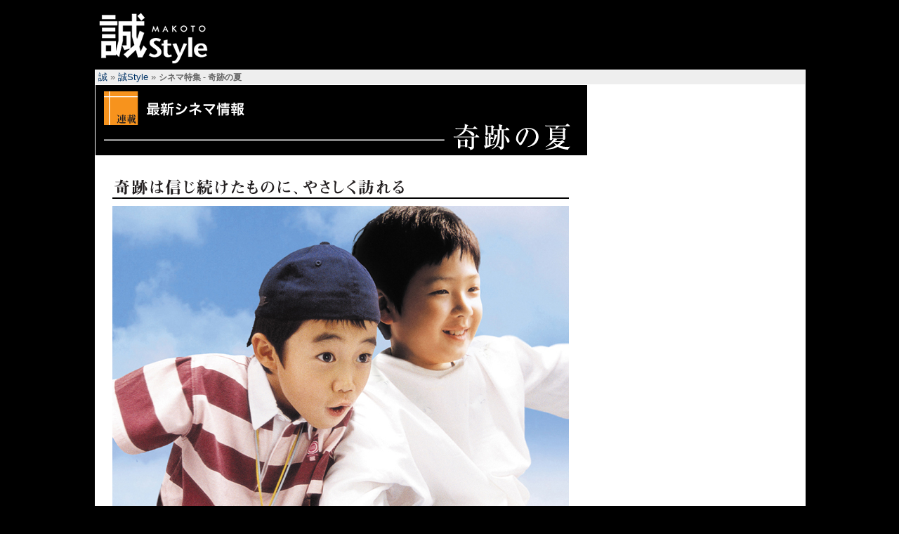

--- FILE ---
content_type: text/html
request_url: https://www.itmedia.co.jp/d-style/rensai/cinema/2.html
body_size: 5315
content:
<!DOCTYPE html PUBLIC "-//W3C//DTD HTML 4.01 Transitional//EN" "http://www.w3.org/TR/html4/loose.dtd">
<html>
<head>
<title>+D Style::シネマ特集 - 奇跡の夏</title>










<meta http-equiv="Content-Type" content="text/html; charset=shift_jis">

<link rel="stylesheet" href="https://www.itmedia.co.jp/css/pds_screen.css" type="text/css" media="all">

<link rel="stylesheet" href="https://www.itmedia.co.jp/css/d-style_base.css" type="text/css" media="all">
<link rel="shortcut icon" href="https://www.itmedia.co.jp/favicon.ico">
<script type="text/javascript" src="/css/d-style_exp.js"></script>
</head>
<body id="d-style" class="">














	
	<div id="rap-out"><div id="rap-in">
	<div id="header"><div id="header-in">
	
	<div id="logo"><p><strong><a href="http://bizmakoto.jp/makoto/style.html">誠Style</a></strong></p></div>
	
	</div></div>


<div class="main-out"><div class="main-in">

<p class="pan">&nbsp;<a href="http://bizmakoto.jp/">誠</a> &raquo; <a href="http://bizmakoto.jp/makoto/style.html">誠Style</a> &raquo; 
<strong><script type="text/javascript"><!--
bread();
//--></script></strong></p>

<div id="lc-out"><div id="lc-in">





<div id="tmplMark"><div class="inner">
<!-- null for itmedia-->

</div></div>

<div class="body-rap"><div id="article_body">


<h1 class="cover_c" id="c002">最新シネマ特集</h1>

<div class="cinema_contents">
<h5 class="midashi" id="m002">奇跡は信じ続けたものに、やさしく訪れる</h5>
<h3 class="phote01" id="p002"></h3>
<p>やんちゃ盛りの9歳の少年ハニと、物静かな兄のハンビョル。いつものごとく学校でイタズラをして叱られたハニは、ハンビョルの早退に乗じて自宅に帰るが、兄はただの頭痛ではなく脳腫瘍に侵されていた。お兄ちゃんが病気だということも、それが死に至る病であるということも理解できないハニ。でも自分なりに家族を元気づけようと頑張るのだが、どうも空回りしてしまう。それでもただひたすら、自分ができることを探すハニ。<br>
<br>
たった一人のお兄ちゃん、死んじゃうの…？もう遊べなくなるの…？ <br>
<br>
実話をベースにした作品だというと、病気になって、それを克服して…という感動ストーリーを期待するかもしれない。<br>
しかし、この作品は奇跡がすべてのものに訪れるわけではない、という悲しい現実も描いている。しかし、それが何なのだろうか。たとえ短い時間であっても、その最期の瞬間まで信じ続けるものには、奇跡は訪れるのだ。周囲が求めていたものではなくても、小さな夢がかなうことは奇跡と呼べないだろうか？ <br>
<br>
一昨年ブームを巻き起こした韓国ドラマ「冬のソナタ」にハマった女性には、「初恋を思い出した」という年配の女性が多かったというが、少し懐かしい匂いがする韓国の作品は、どこかに忘れてきてしまったものを心に呼び戻してくれる。
主人公ハニを演じたパク・チビンの演技にも注目してほしい。 <br>
<br>
この夏、やさしい気持ちになりたい人のために薦めたい。</p>

<h3 class="phote02" id="p2002"></h3>

<h3 class="dotline"></h3>
<p>奇跡の夏<br>
2005年/韓国映画/97分<br>
出演：パク・チビン、ソ・テハン、ペ・ジョンオク、パク・ウォンサン<br>
監督：イム・テヒョン<br>
７月15日よりシャンテ シネにて全国順次ロードショー<br>
<br>
オフィシャルサイト<br>
<a href="http://www.kisekinatsu.jp/">http://www.kisekinatsu.jp/</a></p>
<h3 class="dotline"></h3>
<p>筆者プロフィール<br>
北本祐子<br>
+Dstyle編集担当。<br>
雑誌編集畑から異動によりインターネットの世界にデビュー。<br>
映画は本数よりも、好きな作品を何度も見る派。それでも、年間鑑賞作品数はDVDを入れると200本ぐらい。3度の飯もお酒も好きだけど、甘いものがもっと好き。会社の近くのパティスリー・サダハル・アオキのスイーツを食べ尽くすのが目下の目標。</p>
<div class="return"><a id="return" href="/d-style/index.html">サイトトップへ戻る</a></div>

<br clear="all"><br><h3 class="dotline"></h3>
<br>
<strong>「最新シネマ情報」バックナンバー</strong><br>
<ul type="square" style="color:#999;">
<li style="margin-bottom:10px;"><a href="http://plusd.itmedia.co.jp/d-style/articles/0704/23/news039.html"><strong>300〈スリーハンドレッド〉</strong>　　　
紀元前480年のギリシャ、300人の屈強な男たちの物語</a>　-　2007/04/23</li>
<li style="margin-bottom:10px;"><a href="http://plusd.itmedia.co.jp/d-style/articles/0703/26/news005.html"><strong>クィーン</strong>　　　
アカデミー賞も認めたエリザベス女王の心を解き明かす演技力</a>　-　2007/03/26</li>
<li style="margin-bottom:10px;"><a href="http://plusd.itmedia.co.jp/d-style/articles/0703/15/news008.html"><strong>アルゼンチンババア</strong>　　　
鈴木京香が「ババア」に変身!?</a>　-　2007/03/15</li>
<li style="margin-bottom:10px;"><a href="http://plusd.itmedia.co.jp/d-style/articles/0703/05/news025.html"><strong>バベル</strong>　　　
言葉を持ちながらも伝えられない悲しみを描く</a>　-　2007/03/05</li>
<li style="margin-bottom:10px;"><a href="http://plusd.itmedia.co.jp/d-style/articles/0702/23/news061.html"><strong>パフューム　ある人殺しの物語</strong>　　　
香りが誘う禁断の世界にハマった青年</a>　-　2007/02/23</li>
<li style="margin-bottom:10px;"><a href="http://plusd.itmedia.co.jp/d-style/articles/0702/14/news071.html"><strong>ブラッド・ダイヤモンド</strong>　　　
あなたのダイヤはどこ出身？　映画があぶり出す裏事情</a>　-　2007/02/14</li>
<li style="margin-bottom:10px;"><a href="http://plusd.itmedia.co.jp/d-style/articles/0702/08/news039.html"><strong>ホリデイ</strong>　　　
女子の本音が満載！　キャメロン・ディアスはやっぱりラブコメ女王 </a>　-　2007/02/08</li>
<li style="margin-bottom:10px;"><a href="http://plusd.itmedia.co.jp/d-style/articles/0701/29/news042.html"><strong>蟲師</strong>　　　
オダギリジョーが今度は漫画原作のキャラに挑む</a>　-　2007/01/29</li>
<li style="margin-bottom:10px;"><a href="http://plusd.itmedia.co.jp/d-style/articles/0701/25/news004.html"><strong>ハッピーフィート</strong>　　　
「マイウェイ」を熱唱するペンギンに釘付け！</a>　-　2007/01/25</li>
<li style="margin-bottom:10px;"><a href="http://plusd.itmedia.co.jp/d-style/articles/0701/15/news005.html"><strong>ドリームガールズ</strong>　　　
ビヨンセもタジタジ!? 大物新人が登場</a>　-　2007/01/15</li>
<li style="margin-bottom:10px;"><a href="http://plusd.itmedia.co.jp/d-style/rensai/cinema/24.html"><strong>さくらん</strong>　　　
女の欲望が乱れ咲く吉原絵巻</a>　-　2007/01/05</li>
<li style="margin-bottom:10px;"><a href="http://plusd.itmedia.co.jp/d-style/rensai/cinema/23.html"><strong>ディパーテッド</strong>　　　
リメイクだけど、あくまでオレ流！スコセッシ監督の渾身作</a>　-　2006/12/25</li>
<li style="margin-bottom:10px;"><a href="http://plusd.itmedia.co.jp/d-style/rensai/cinema/22.html"><strong>となり町戦争</strong>　　　
あなたの住んでいる町が突然戦時状態になったら！？</a>　-　2006/12/15</li>
<li style="margin-bottom:10px;"><a href="http://plusd.itmedia.co.jp/d-style/rensai/cinema/21.html"><strong>マリー・アントワネット</strong>　　　
ソフィア･コッポラが描く「最も愛され、最も憎まれた」王妃</a>　-　2006/12/05</li>
<li style="margin-bottom:10px;"><a href="http://plusd.itmedia.co.jp/d-style/rensai/cinema/20.html"><strong>叫（さけび）</strong>　　　
黒沢ホラーの集大成！　葉月里緒菜の幽霊におののく</a>　-　2006/11/27</li>
<li style="margin-bottom:10px;"><a href="http://plusd.itmedia.co.jp/d-style/rensai/cinema/19.html"><strong>007 カジノロワイヤル</strong>　　　
ニュー・ジェームズ・ボンドの華麗なる登場</a>　-　2006/11/22</li>
<li style="margin-bottom:10px;"><a href="http://plusd.itmedia.co.jp/d-style/rensai/cinema/18.html"><strong>イカとクジラ</strong>　　　
父が与えてくれるもの、母が教えてくれたこと</a>　-　2006/11/15</li>
<li style="margin-bottom:10px;"><a href="http://plusd.itmedia.co.jp/d-style/rensai/cinema/17.html"><strong>ブラザーズ・オブ・ザ・ヘッド</strong>　　　
頭は２つ、身体は１つ　一瞬だけ輝いたミュージシャン</a>　-　2006/11/03</li>
<li style="margin-bottom:10px;"><a href="http://plusd.itmedia.co.jp/d-style/rensai/cinema/16.html"><strong>めぐみ　－引き裂かれた家族の30年</strong>　　　
あまりにも長すぎる闘いを紐解く</a>　-　2006/11/01</li>
<li style="margin-bottom:10px;"><a href="http://plusd.itmedia.co.jp/d-style/rensai/cinema/15.html"><strong>敬愛なるベートーヴェン</strong>　　　
圧巻の第九はスクリーンで堪能してこそ！</a>　-　2006/10/25</li>
<li style="margin-bottom:10px;"><a href="http://plusd.itmedia.co.jp/d-style/rensai/cinema/14.html"><strong>プラダを着た悪魔</strong>　　　
悪い上司にも認めるべき点は…ある？</a>　-　2006/10/20</li>
<li style="margin-bottom:10px;"><a href="http://plusd.itmedia.co.jp/d-style/rensai/cinema/13.html"><strong>暗いところで待ち合わせ</strong>　　　
それぞれの閉じた心をつないだのは、ホームが見える１つの窓。</a>　-　2006/10/13</li>
<li style="margin-bottom:10px;"><a href="http://plusd.itmedia.co.jp/d-style/rensai/cinema/12.html"><strong>アンノウン</strong>　　　
密室で、記憶がない、5人の男。</a>　-　2006/9/28</li>
<li style="margin-bottom:10px;"><a href="http://plusd.itmedia.co.jp/d-style/rensai/cinema/11.html"><strong>プラダを着た悪魔</strong>　　　
記者会見リポート 押切もえも大プッシュ！女子魂の詰まった映画</a>　-　2006/9/28</li>
<li style="margin-bottom:10px;"><a href="http://plusd.itmedia.co.jp/d-style/rensai/cinema/10.html"><strong>Sad Movie　サッド・ムービー</strong>　　　
だから今、大好きな人に気持ちを伝えよう</a>　-　2006/9/25</li>
<li style="margin-bottom:10px;"><a href="http://plusd.itmedia.co.jp/d-style/rensai/cinema/9.html"><strong>トンマッコルへようこそ</strong>　　　
この映画を「韓流」と呼ぶことなかれ</a>　-　2006/9/19</li>
<li style="margin-bottom:10px;"><a href="http://plusd.itmedia.co.jp/d-style/rensai/cinema/8.html"><strong>天使の卵</strong>　　　
「助演」の沢尻エリカが煌く不思議</a>　-　2006/9/15</li>
<li style="margin-bottom:10px;"><a href="http://plusd.itmedia.co.jp/d-style/rensai/cinema/7.html"><strong>夜のピクニック</strong>　　　
明日のスターの瑞々しい演技に注目</a>　-　2006/9/1</li>
<li style="margin-bottom:10px;"><a href="http://plusd.itmedia.co.jp/d-style/rensai/cinema/6.html"><strong>不都合な真実</strong>　　　
一瞬だけ大統領になった男の挑戦</a>　-　2006/8/22</li>
<li style="margin-bottom:10px;"><a href="http://plusd.itmedia.co.jp/d-style/rensai/cinema/5.html"><strong>ユア・マイ・サンシャイン</strong>　　　
変わらない愛とは何かを知りたくなった</a>　-　2006/8/8</li>
<li style="margin-bottom:10px;"><a href="http://plusd.itmedia.co.jp/d-style/rensai/cinema/4.html"><strong>愛と死の間で</strong>　　　
愛する人とのかけがえのない時間を取り戻そう</a>　-　2006/8/1</li>
<li style="margin-bottom:10px;"><a href="http://plusd.itmedia.co.jp/d-style/rensai/cinema/3.html"><strong>幸せのポートレート</strong>　　　
「家族との対面」がリトマス試験紙</a>　-　2006/7/19</li>
<li style="margin-bottom:10px;"><a href="http://plusd.itmedia.co.jp/d-style/rensai/cinema/2.html"><strong>奇跡の夏</strong>　　　
奇跡は信じたものに、やさしく訪れる</a>　-　2006/7/1</li>
<li style="margin-bottom:10px;"><a href="http://plusd.itmedia.co.jp/d-style/rensai/cinema/1.html"><strong>初恋</strong>　　　
人に必要とされる喜びが、犯行理由</a>　-　2006/6/29</li>
</ul>

</div>

</div></div>





</div></div>


	<div id="rc">
	
	
	</div><br clear="all"><span></span>
	<div class="gfooter makoto-pr"><div id="globalFooter">

<div id="globalFooterCorp"><div id="globalFooterCorpIn">
<p id="globalFooterCorpLogo"><a href="http://corp.itmedia.co.jp/"><img src="//image.itmedia.co.jp/images0509/logo_itmi2.gif"></a><br>ITmediaはアイティメディア株式会社の登録商標です。</p>
</div></div>

</div></div>
	<div id="beacon"><!-- sc_start -->
<!-- SiteCatalyst code version: H.2.
Copyright 1997-2005 Omniture, Inc. More info available at
http://www.omniture.com -->
<script language="JavaScript" src="/include/sc/s_code.js"></script>
<script language="JavaScript"><!--
/* You may give each page an identifying name, server, and channel on
the next lines. */
function $() {
  var elements = new Array();
  for (var i = 0; i < arguments.length; i++) {
    var element = arguments[i];
    if (typeof element == 'string')
      element = document.getElementById(element);
    if (arguments.length == 1)
      return element;
    elements.push(element);
  }
  return elements;
}
s.pageName=document.URL.replace( /(\?|#).*$/, '' );
s.server="www.itmedia.co.jp"
s.channel="Business Media 誠"
s.pageType=""
s.hier1="root,itm,makoto,article"
s.hier2="itm,makoto,article"
s.hier3="makoto,article"
s.prop1=document.URL.replace( /(\?|#).*$/, '' );
s.prop2="root,itm,makoto,article"
if ( $('update') == undefined )
  s.prop3='';
else
  s.prop3=$('update').innerHTML.replace(/\d+分\s更新/,"");
if ( $('byline') == undefined )
  s.prop4=''
else
  s.prop4=$('byline').innerHTML.replace(/<b>|<\/b>/ig,'').replace(/\[|\]/g,'');
/* s.prop5 : ad link name reserves */
s.prop5=""
s.prop6="makoto"
s.prop7="makoto,article"
s.prop8=document.title
s.prop9=navigator.userAgent
s.prop10=document.URL.replace( /(\?|#).*$/, '' );
/* s.prop13 : document.URL reserves */
/* E-commerce Variables */
s.campaign=""
s.state=""
s.zip=""
s.events="event3"
s.products=""
s.purchaseID=""
s.eVar1=""
s.eVar2=""
s.eVar3=""
s.eVar4=""
s.eVar5=""
s.prop20="Business Media 誠";
/************* DO NOT ALTER ANYTHING BELOW THIS LINE ! **************/
var s_code=s.t();if(s_code)document.write(s_code)//--></script>
<script language="JavaScript"><!--
if(navigator.appVersion.indexOf('MSIE')>=0)document.write(unescape('%3C')+'\!-'+'-')
//--></script><!--/DO NOT REMOVE/-->
<!-- End SiteCatalyst code version: H.2. -->

<!-- sc_end -->
<!-- itmdp start -->
<script src="/js/itmdp_code.js"></script>
<script>
itmdp.id = '784201134';
itmdp.x_dp = 'root,itm,makoto,article';
itmdp.x_ch = 'makoto';
itmdp.x_sch = 'makoto,article';
itmdp.x_e = 'event3';
var itm_pageview = itmdp.pageview();
</script>
<!-- itmdp end -->
<!-- netratings_start -->
<script type="text/javascript">
var gaJsHost = (("https:" == document.location.protocol) ? "https://ssl." : "http://www.");
document.write(unescape("%3Cscript src='" + gaJsHost + "google-analytics.com/ga.js' type='text/javascript'%3E%3C/script%3E"));
</script>
<script type="text/javascript">
try {
var pageTracker = _gat._getTracker("UA-7389445-1");
pageTracker._trackPageview();
} catch(err) {}</script>

<!-- netratings_end -->
</div>
	</div></div>
	</div></div>

</body>
</html>



</html>

--- FILE ---
content_type: text/css
request_url: https://www.itmedia.co.jp/css/pds_screen.css
body_size: 51
content:
/* INFO
-----------------------------------------------
CSS File for "PDS"
Media:      Screen
FileName:   screen.css
Build:      2005.06.20
----------------------------------------------- */
@import url("/css/pds_base.css");
@import url("/css/pds_lifestyle.css");
@import url("/css/pds_cinema.css");
@import url("/css/pds_travel.css");
@import url("/css/pds_shotyuu.css");

--- FILE ---
content_type: text/css
request_url: https://www.itmedia.co.jp/css/d-style_base.css
body_size: 5413
content:
@import url("/css/gfooter.css");
/* INFO
--------------------------------------------------
CSS File for "+D Style"
FileName: d-style_base.css
-------------------------------------------------- */
/* BASIC
-------------------------------------------------- */
body {
display:table;
width:100%;
height:100%;
margin:0px;
padding:0px;
color:#333;
font-family:"ＭＳ Ｐゴシック","Hiragino Kaku Gothic Pro","ヒラギノ角ゴ Pro W3","Lucida Grande",sans-serif;
background:#000;
line-height:100%;
}
a:link {
color:#036;
text-decoration:none;
}
a:visited {
text-decoration:none;
}
a:hover {
color:#C00;
text-decoration:underline;
}
img {
border-width:0px;
}
hr {
visibility:hidden;
clear:both;
}
/* GNV
-------------------------------------------------- */
.gnav-out {display:table;width:100%;font-size:12px;background:url(//image.itmedia.co.jp/images0509/gnv003.gif) 0px -105px repeat-x;text-align:center;}
.gnav-in {display:block;float:none;width:1000px;margin:0px auto;height:30px;background:url(//image.itmedia.co.jp/images0509/gnv003.gif) 0px 0px no-repeat;overflow:hidden;}
.gnav-in div span {display:block;float:left;text-indent:-9999px;width:74px;padding-bottom:5px;overflow:hidden;}
.gnav-in div span a {display:block;width:100%;height:25px;float:left;}
.gnav-in div small {display:none;}
.gnav-in div span#gnv-top a:hover {background:url(//image.itmedia.co.jp/images0509/gnv003.gif) 0px -35px no-repeat;}
.gnav-in div span#gnv-news a:hover {background:url(//image.itmedia.co.jp/images0509/gnv003.gif) -74px -35px no-repeat;}
.gnav-in div span#gnv-enterprise a:hover {background:url(//image.itmedia.co.jp/images0509/gnv003.gif) -148px -35px no-repeat;}
.gnav-in div span#gnv-techtarget a:hover {background:url(//image.itmedia.co.jp/images0509/gnv003.gif) -222px -35px no-repeat;}
.gnav-in div span#gnv-executive a:hover {background:url(//image.itmedia.co.jp/images0509/gnv003.gif) -296px -35px no-repeat;}
.gnav-in div span#gnv-pcuser a:hover {background:url(//image.itmedia.co.jp/images0509/gnv003.gif) -370px -35px no-repeat;}
.gnav-in div span#gnv-mobile a:hover {background:url(//image.itmedia.co.jp/images0509/gnv003.gif) -444px -35px no-repeat;}
.gnav-in div span#gnv-lifestyle a:hover {background:url(//image.itmedia.co.jp/images0509/gnv003.gif) -518px -35px no-repeat;}
.gnav-in div span#gnv-games a:hover {background:url(//image.itmedia.co.jp/images0509/gnv003.gif) -592px -35px no-repeat;}
.gnav-in div span#gnv-shopping a:hover {background:url(//image.itmedia.co.jp/images0509/gnv003.gif) -666px -35px no-repeat;}
.gnav-in div span#gnv-d-style a:hover {background:url(//image.itmedia.co.jp/images0509/gnv003.gif) -740px -35px no-repeat;}
.gnav-in div span#gnv-career a:hover {background:url(//image.itmedia.co.jp/images0509/gnv003.gif) -814px -35px no-repeat;}
.gnav-in div span#gnv-d-style {background:url(//image.itmedia.co.jp/images0509/gnv003.gif) -740px -70px no-repeat;}

/* RAP
-------------------------------------------------- */
#rap-out {
width:100%;
}
#rap-out #rap-in {
display:table;
width:1010px;
margin:0px auto;
}
/* HEADER
-------------------------------------------------- */
#header {
clear:both;
display:table;
width:100%;
margin:4px 0px 5px 0px;
}
#logo {
display:block;
float:left;
width:270px;
margin:10px 0px 0px 5px;
text-align:left;
}
#logo p {
margin:0px;
}
#logo p span {
font-weight:normal;
font-size:13px;
color:#FFF;
}
#logo p a {
display:block;
width:168px;
height:80px;
margin:0px;
background:url(//image.itmedia.co.jp/makoto/images/logo_makoto_style2.gif) no-repeat 0px 3px;
text-indent:-9999px;
}
#header h1 {
float:left;
width:270px;
margin:3px 0px 0px 0px;
}
#header h1 small {
font-weight:normal;
font-size:13px;
color:#FFF;
}
#header h1 a {
display:block;
width:168px;
height:64px;
margin:0px;
background:url(//image.itmedia.co.jp/d-style/img/logo.gif) no-repeat;
text-indent:-9999px;
}
#header .ITN {
float:right;
}
.adc {
font-size:13px!important;
width:150px!important;
padding:10px!important;
float:left!important;
background:red!important;
color:#FFF!important;
text-align:center!important;
}

#header .makotonav ul {
float:right;
margin:0px;
padding-right:5px;
list-style-type:none;
}
#header .makotonav ul li {
font-family:Arial, Helvetica, sans-serif;
float:left;
line-height:100%;
border-right:1px solid #999;
margin-top:7px;
padding:2px 5px 0px 5px;
font-size:10px;
}
#header .makotonav ul li#end {
border-right:none;
}
#header .makotonav ul li a {
text-decoration:none;
color:#CCC;
}
#header .makotonav h4 {
margin:0px;
height:28px;
font-size:12px;
text-indent:-9999px;
background:url(//image.itmedia.co.jp/makoto/images/tagline_style_top.gif) no-repeat 0px 0px;
}

/* MAIN
-------------------------------------------------- */
.main-out {
clear:both;
position:relative;
display:block;
width:100%;
padding:1px 1px 15px;
background:#FFF;
}
/* .main-in {background:#FFF url(//image.itmedia.co.jp/d-style/images/bg.gif) repeat-y;} */

/* PAN
-------------------------------------------------- */
p.pan {
clear:both;
width:100%;
margin:0px;
padding:3px 0px;
font-size:13px;
background:#EEE;
color:#666;
text-align:left;
}
p.pan strong {
font-size:12px;
}
p.pan a {
text-decoration:none;
}
/* LC
-------------------------------------------------- */
#lc-out {
clear:both;
float:left;
display:table;
width:100%;
margin:0px -309px 0px 0px;
}
#lc-out #lc-in {
clear:both;
margin:0px 309px 0px 0px;
padding:1px 1px 1px 0px;
}
/* RC
-------------------------------------------------- */
#rc {
position:relative;
float:right;
margin:0px;
padding:1px 0px 0px 1px;
width:302px;
text-align:left;
}
br.clearRap {clear:both;}
* html br.clearRap {display:none;}
.rectangle,
.ad-rec {
display:block;
clear:both;
width:300px;
margin:0px auto;
text-align:center;
}
.ad-smb {
margin:0px 1px;
margin-top:5px;
}
/* FOOTER
----------------------------------------------- */
.footer {
clear:both;
display:block;
width:100%;
margin:0px 0px -2px 0px;
padding:0px 1px;
background:#FFF;
border-top:1px #DDD solid;
color:#444;
}
.footer a {
color:#036;
}
.footer dl dd a:hover {
color:#C00;
}
.footer #cpy{line-height:150%;}

/* Common
-------------------------------------------------- */
.ico-r {float:right;margin:2px 0px 6px 7px;border-width:0px!important;}
.ico-l {float:left;margin:2px 7px 6px 0px;border-width:0px!important;}
.box-out {
padding:0px 10px 10px 10px;
background:#000 url(//image.itmedia.co.jp/d-style/images/bg_box_top.jpg) no-repeat left top;
}
.box-out .box-in {display:table;}
.box-out .box-heading p.heading {color:#CCC;}
/* For RC - Series & News
-------------------------------------------------- */
#rc #rc-series,
#rc #rc-news {
margin:5px 0px 0px 0px;
padding:0px 0px 5px 0px;
background:#CCC;
}
#rc #rc-series h3,
#rc #rc-news h3 {
height:26px;
margin:0px;
background:#000;
}
#rc #rc-series h3 strong,
#rc #rc-news h3 strong {
float:left;
width:80px;
margin:6px 0px 0px 5px;
text-indent:-9999px;
}
#rc #rc-series h3 strong {background:url(//image.itmedia.co.jp/d-style/images/heading_rc_series.gif) no-repeat left top;}
#rc #rc-news h3 strong {background:url(//image.itmedia.co.jp/d-style/images/heading_rc_news.gif) no-repeat left top;}
#rc #rc-series h3 a,
#rc #rc-news h3 a{
display:block;
float:right;
width:50px;
margin:3px 3px 0px 0px;
background:url(//image.itmedia.co.jp/d-style/images/bt_view_on.gif) no-repeat left top;
}
#rc #rc-series h3 a span,
#rc #rc-news h3 a span {
display:block;
height:19px;
background:url(//image.itmedia.co.jp/d-style/images/bt_view.gif) no-repeat left top;
text-indent:-9999px;
cursor:pointer;
}
#rc #rc-series h3 a:hover span,
#rc #rc-news h3 a:hover span {background-image:none;}
#rc #rc-series p {
width:290px;
margin:6px auto 0px auto;
background:#000;
border:1px #FFF solid;
}
#rc #rc-series p a {text-decoration:none;}
#rc #rc-series p a span {
display:block;
padding:4px;
font-size:13px;
font-weight:bold;
color:#99C;
}
#rc #rc-series p a strong {
display:block;
padding:2px 4px 6px 4px;
font-size:14px;
color:#DDB;
line-height:130%;
}
#rc #rc-series p a:hover span {color:#BBD;}
#rc #rc-series p a:hover strong {color:#FFFFE8;}
#rc #rc-news .index {
width:290px;
margin:5px auto 0px auto;
padding:1px 0px 0px 0px;
background:#FFF;
}
#rc #rc-news .index p {
clear:both;
margin:5px 5px 0px 5px;
padding:0px;
font-size:13px;
line-height:118%;
}
/* For RC - Special
-------------------------------------------------- */
#rc #rc-special {
margin:-5px 0px 0px 0px;
padding:0px 0px 5px 0px;
background:#CCC;
}
#rc #rc-special h3 {
height:26px;
margin:0px;
background:#000;
}
#rc #rc-special h3 strong {
float:left;
width:80px;
margin:6px 0px 0px 5px;
text-indent:-9999px;
}
#rc #rc-special h3 strong {background:url(//image.itmedia.co.jp/d-style/images/heading_rc_series.gif) no-repeat left top;}
#rc #rc-special p {
width:290px;
margin:5px auto 0px auto;
background:#000;
border:1px #FFF solid;
}
#rc #rc-special p a {text-decoration:none;}
#rc #rc-special p a span {
display:block;
padding:4px;
font-size:13px;
font-weight:bold;
color:#99C;
}
#rc #rc-special p a strong {
display:block;
padding:2px 4px 6px 4px;
font-size:14px;
color:#DDB;
line-height:130%;
}
#rc #rc-special p a:hover span {color:#BBD;}
#rc #rc-special p a:hover strong {color:#FFFFE8;}
/* For COVER
-------------------------------------------------- */
#cover {
width:700px;
height:250px;
background:#000;
overflow:hidden;
}
#cover h3 {
float:left;
width:495px;
margin:0px;
padding:0px;
}
#cover ul {
float:right;
margin:0px;
padding:2px 2px 1px 0px;
list-style:none;
}
#cover ul li {
display:inline;
margin:0px;
padding:0px;
list-style:none;
}
#cover li a {
display:block;
width:200px;
height:80px;
margin:1px 0px 2px 0px;
text-decoration:none;
overflow:hidden;
}
#cover li a span {
position:relative;
top:-80px;
left:0px;
border:0px;
}
/* typeB - for 2 page */
.typeB#cover li a {
margin:0px 0px 2px 0px;
display:block;
height:122px;
}
.typeB#cover li a span {
top:-122px;
}
#cover li a:hover span img {
visibility:hidden;
}
* html #cover li a:hover {
position:relative;
}
.ad-txt {
clear:both;
border:none;
margin:0px;
padding:0px;
}
.ad-txt a {text-decoration:none;}
/* For TOP - BOX - What's New
-------------------------------------------------- */
.box-out#whatsNew .box-heading {height:24px;padding:6px 0px 0px 0px;}
.box-out#whatsNew .box-heading p {
float:left;
margin:0px;
padding:0px;
}
.box-out#whatsNew .box-heading p.heading {
display:block;
float:left;
width:380px;
height:18px;
background:url(//image.itmedia.co.jp/d-style/images/boxbar_whatsnew.gif) no-repeat 0px 0px;
text-indent:-9999px;
}
.box-out#whatsNew .box-heading .search #serchtbx {
float:left;
width:110px;
height:18px;
margin-right:2px;
padding:0px;
background:#FFF;
border:none;
}
.box-out#whatsNew .box-heading .search #serchBtn {
display:block;
float:left;
width:50px;
height:18px;
margin-right:2px;
padding:0px;
background:transparent url(//image.itmedia.co.jp/d-style/images/bt_search.gif) no-repeat right bottom;
border:none;
text-indent:-9999px;
cursor:pointer;
}
.box-out#whatsNew .box-heading .search a#searchArtlist {
display:block;
float:left;
width:100px;
height:18px;
margin-right:2px;
padding:0px;
background:transparent url(//image.itmedia.co.jp/d-style/images/bt_search_artlist_on.gif) no-repeat right bottom;
text-indent:-9999px;
border:none;
cursor:pointer;
}
.box-out#whatsNew .box-heading .search a#searchArtlist span {
display:block;
height:18px;
background:url(//image.itmedia.co.jp/d-style/images/bt_search_artlist.gif) no-repeat right bottom;
}
.box-out#whatsNew .box-heading .search a:hover#searchArtlist span {background-image:none;}
.box-out#whatsNew .index {
clear:both;
}
.box-out#whatsNew .box-in .index p {
margin:0px;
border-top:1px #BBB solid;
background:#EEE;
font-size:13px;
line-height:110%;
}
.box-out#whatsNew .box-in .index p a {
display:block;
padding:2px 5px 0px 5px;
background:#E0E0E0;
text-decoration:none;
color:#444;
}
.box-out#whatsNew .box-in .index p a strong {color:#036;}
.box-out#whatsNew .box-in .index p a:hover {background:none;}
.box-out#whatsNew .box-in .index p a:hover strong {
color:#C00;
text-decoration:underline;
}
.box-out#whatsNew .box-in .index p a img {
margin:0px 2px -2px;
}
.box-out#whatsNew .box-in .index p a span img {
margin:2px 7px 6px 0px;
}
.box-out#whatsNew .box-in .search form,
.box-out#whatsNew .box-in .search form input {
margin:0px;
padding:0px;
}
/* wnType3 ----------------------------------------- */
.box-out#whatsNew .box-in .index.wnType3 div.artbox {
width:680px;
position:relative;
}
.box-out#whatsNew .box-in .index.wnType3 p a {
display:inline-block;
width:655px;
padding-right:20px;
}
.box-out#whatsNew .box-in .index.wnType3 p a:link,
.box-out#whatsNew .box-in .index.wnType3 p a:visited {background:#E0E0E0;}
.box-out#whatsNew .box-in .index.wnType3 p a:active,
.box-out#whatsNew .box-in .index.wnType3 p a:hover {background:#EEE;}
.box-out#whatsNew .box-in .index.wnType3 p.kwoutBtn {
position:absolute;
top:0px;
right:0px;
width:20px;
height:20px;
margin:0px;
padding:0px;
background:none;
}
.box-out#whatsNew .box-in .index.wnType3 p.kwoutBtn a:link,
.box-out#whatsNew .box-in .index.wnType3 p.kwoutBtn a:visited,
.box-out#whatsNew .box-in .index.wnType3 p.kwoutBtn a:active,
.box-out#whatsNew .box-in .index.wnType3 p.kwoutBtn a:hover {
width:20px;
height:20px;
margin:2px 0px 0px 0px;
padding:0px;
background:none;
}
/* For TOP - BOX - Occasional Information
-------------------------------------------------- */
.box-out#occasionalInfo {
clear:both;
margin:15px 0px;
}
.box-out#occasionalInfo .box-heading {height:20px;padding:6px 0px 0px 0px;}
.box-out#occasionalInfo .box-heading p.heading {
display:block;
width:380px;
height:18px;
margin:0px;
padding:0px;
background:url(//image.itmedia.co.jp/d-style/images/boxbar_occasional_info.gif) no-repeat 0px 2px;
text-indent:-9999px;
}
.box-out#occasionalInfo .box-in .index {
clear:both;
}
.box-out#occasionalInfo .box-in .index p {
width:680px;
margin:0px;
border-top:1px #BBB solid;
background:#EEE;
font-size:13px;
line-height:110%;
}
.box-out#occasionalInfo .box-in .index p a {
display:block;
padding:2px 5px 0px 5px;
background:#E0E0E0;
text-decoration:none;
color:#444;
}
.box-out#occasionalInfo .box-in .index p a strong {color:#036;}
.box-out#occasionalInfo .box-in .index p a:hover {background:none;}
.box-out#occasionalInfo .box-in .index p a:hover strong {
color:#C00;
text-decoration:underline;
}
.box-out#occasionalInfo .box-in .index p strong {
display:block;
margin:2px 0px;
}
/* For TOP - Pre-Features
-------------------------------------------------- */
.pre-features {
width:670px;
margin:15px auto;
}
.pre-features .box {
display:block;
width:670px;
background:#EEE;
margin:7px 0px 15px;
padding:2px;
}
.pre-features .box div {
display:block;
margin:0px;
padding:0px 0px 4px 0px;
background:#000;
}
.pre-features .box div p {
clear:both;
margin:0px;
padding:4px;
color:#FFF;
line-height:130%;
font-size:small;
}
.pre-features .box div p.pre-features-abs {
padding:2px 10px 7px 10px;
color:#CCC;
}
.pre-features .box div a {
display:block;
margin:0px;
padding:0px 0px 0px 4px;
text-decoration:none;
color:#E0E0E0;
}
.pre-features .box div a:hover {color:#FFF;}
.pre-features .box .ico-r {margin:0px;}
.pre-features .box p strong {
line-height:150%;
letter-spacing:-1px;
}
.pre-features .box p strong span {
display:block;
margin:1px 0px 3px 0px;
color:#BA9B38;
font-size:14px;
}
.pre-features .box p a:hover strong span {
color:#CBAC49;
}
.pre-features .box p strong small {font-size:13px;}
.pre-features .box p strong big {font-size:17px;line-height:135%;}
.pre-features .box a div {
margin:5px 0px 0px 3px;
padding-bottom:0px;
}
.pre-features .box a div img {
margin-right:5px;
}
/* wnType3 ----------------------------------------- */
.pre-features .box-out {
display:block;
width:670px;
background:#E0E0E0;
margin:7px 0px 15px;
padding:2px;
}
.pre-features .box-out .box-in {
display:block;
margin:0px;
padding:6px;
background:#000;
}
.pre-features .box-out .box-in p {
clear:both;
margin:0px;
padding:0px 0px 0px 3px;
color:#FFF;
line-height:130%;
font-size:small;
}
.pre-features .box-out .box-in p .ico-r {margin:0px;}
.pre-features .box-out .box-in p a.update {
float:left;
margin:10px 0px 0px;
}
.pre-features .box-out .box-in p a.kwoutBtn {
float:right;
margin:0px 0px 10px 10px;
}
.pre-features .box-out .box-in p.pre-features-abs {
padding:5px 4px 7px 4px;
color:#CCC;
}
.pre-features .box-out .box-in a {
margin:0px;
padding:0px;
text-decoration:none;
color:#E0E0E0;
}
.pre-features .box-out .box-in a:hover {color:#FFF;}
.pre-features .box-out p strong {
line-height:150%;
letter-spacing:-1px;
}
.pre-features .box-out p strong span {
display:block;
margin:1px 0px 3px 0px;
color:#BA9B38;
font-size:14px;
}
.pre-features .box-out p a:hover strong span {
color:#CBAC49;
}
.pre-features .box-out p strong small {font-size:13px;}
.pre-features .box-out p strong big {font-size:17px;line-height:135%;}
.pre-features .box-out a div {
margin:5px 0px 0px 3px;
padding-bottom:0px;
}
.pre-features .box-out a div img {
margin-right:5px;
}

/* For TOP - BOX - Back Number List
-------------------------------------------------- */
.box-out#backnumList .box-heading ul {
width:680px;
height:29px;
margin:0px auto;
padding:9px 0px 0px 0px;
list-style:none;
background:url(//image.itmedia.co.jp/d-style/images/bg_menu01_03.jpg) no-repeat 0px 9px;
overflow:hidden;
}
.box-out#backnumList .box-heading li {
display:block;
float:left;
height:29px;
margin:0px;
padding:0px;
list-style:none;
text-indent:-9999px;
background:url(//image.itmedia.co.jp/d-style/images/bg_menu01_02.jpg) no-repeat left top;
}
.box-out#backnumList .box-heading li a {
display:block;
height:29px;
background:url(//image.itmedia.co.jp/d-style/images/bg_menu01_01.jpg) no-repeat left top;
}
.box-out#backnumList .box-heading li#menu01-01,
.box-out#backnumList .box-heading li#menu01-01 a {width:84px;background-position:0px 0px;}
.box-out#backnumList .box-heading li#menu01-02,
.box-out#backnumList .box-heading li#menu01-02 a {width:75px;background-position:-84px 0px;}
.box-out#backnumList .box-heading li#menu01-03,
.box-out#backnumList .box-heading li#menu01-03 a {width:74px;background-position:-159px 0px;}
.box-out#backnumList .box-heading li#menu01-04,
.box-out#backnumList .box-heading li#menu01-04 a {width:73px;background-position:-233px 0px;}
.box-out#backnumList .box-heading li#menu01-05,
.box-out#backnumList .box-heading li#menu01-05 a {width:77px;background-position:-306px 0px;}
.box-out#backnumList .box-heading li#menu01-06,
.box-out#backnumList .box-heading li#menu01-06 a {width:74px;background-position:-383px 0px;}
.box-out#backnumList .box-heading li#menu01-07,
.box-out#backnumList .box-heading li#menu01-07 a {width:75px;background-position:-457px 0px;}
.box-out#backnumList .box-heading li#menu01-08,
.box-out#backnumList .box-heading li#menu01-08 a {width:74px;background-position:-532px 0px;}
.box-out#backnumList .box-heading li#menu01-09,
.box-out#backnumList .box-heading li#menu01-09 a {width:74px;background-position:-606px 0px;}
.box-out#backnumList .box-heading li a:hover {background-image:none;}
.box-out#backnumList .box-heading li.selected,
.box-out#backnumList .box-heading li.selected a {background:url(//image.itmedia.co.jp/d-style/images/bg_menu01_03.jpg) no-repeat 0px 0px;}
.box-out#backnumList .box-heading li.selected#menu01-01,
.box-out#backnumList .box-heading li.selected#menu01-01 a {width:84px;background-position:0px 0px;}
.box-out#backnumList .box-heading li.selected#menu01-02,
.box-out#backnumList .box-heading li.selected#menu01-02 a {width:75px;background-position:-84px 0px;}
.box-out#backnumList .box-heading li.selected#menu01-03,
.box-out#backnumList .box-heading li.selected#menu01-03 a {width:74px;background-position:-159px 0px;}
.box-out#backnumList .box-heading li.selected#menu01-04,
.box-out#backnumList .box-heading li.selected#menu01-04 a {width:73px;background-position:-233px 0px;}
.box-out#backnumList .box-heading li.selected#menu01-05,
.box-out#backnumList .box-heading li.selected#menu01-05 a {width:77px;background-position:-306px 0px;}
.box-out#backnumList .box-heading li.selected#menu01-06,
.box-out#backnumList .box-heading li.selected#menu01-06 a {width:74px;background-position:-383px 0px;}
.box-out#backnumList .box-heading li.selected#menu01-07,
.box-out#backnumList .box-heading li.selected#menu01-07 a {width:75px;background-position:-457px 0px;}
.box-out#backnumList .box-heading li.selected#menu01-08,
.box-out#backnumList .box-heading li.selected#menu01-08 a {width:74px;background-position:-532px 0px;}
.box-out#backnumList .box-heading li.selected#menu01-09,
.box-out#backnumList .box-heading li.selected#menu01-09 a {width:74px;background-position:-606px 0px;}

.box-out#backnumList .index {
clear:both;
display:table;
width:680px;
margin:0px;
padding:0px 0px 5px 0px;
background:#FFF url(//image.itmedia.co.jp/d-style/images/heading_backnumlist_latest.gif) no-repeat 8px 7px;
}
.box-out#backnumList .index .bnListBox {
clear:both;
margin-top:25px;
}
.box-out#backnumList .index h3 {
clear:both;
margin:5px 0px;
padding:5px;
background:#000;
font-size:small;
color:#FFF;
}
.box-out#backnumList .index p {
float:left;
width:322px;
margin:6px 6px 3px 6px;
padding:0px;
font-size:13px;
}
.box-out#backnumList .index p.bt-andMore {
clear:both;
float:right;
width:122px;
margin:0px 5px 5px;
padding:0px;
}
.box-out#backnumList .index p a {
text-decoration:none;
}
.box-out#backnumList .index p strong {
font-size:14px;
letter-spacing:-1px;
line-height:135%;
}
.box-out#backnumList .index p strong span {
display:block;
color:#92822F;
font-size:13px;
}
.box-out#backnumList .index p.col-l {clear:both;}
.box-out#backnumList .index p.col-r {float:right;}
.box-out#backnumList .index .ico-l span,
.box-out#backnumList .index .ico-r span {
display:block;
padding:2px 3px;
background:#000;
color:#FFF;
font-size:small;
}
.box-out#backnumList .index .main {display:block;}
.box-out#backnumList .index .sub {display:none;}
.box-out#backnumList .index p .kwoutBtn {
float:right;
margin:0px 0px 10px 10px;
}

/* For Middle - +D Style NAVI
-------------------------------------------------- */
.d-style-navi {width:100%;margin-bottom:1px;}
.d-style-navi .box-out#backnumList {margin:0px;padding:2px 10px;}
.d-style-navi .box-out#backnumList .box-heading ul,
.d-style-navi .box-out#backnumList .box-heading ul li,
.d-style-navi .box-out#backnumList .box-heading ul li a {
height:23px;
}
.d-style-navi .box-out#backnumList .box-heading ul {
padding:0px;
background:url(//image.itmedia.co.jp/d-style/images/bg_menu01_03.jpg) no-repeat 0px 0px;
}
.d-style-navi .box-out#backnumList .box-heading li.belong {background-image:url(//image.itmedia.co.jp/d-style/images/bg_menu01_05.jpg);}
.d-style-navi .box-out#backnumList .box-heading li.belong a {background-image:url(//image.itmedia.co.jp/d-style/images/bg_menu01_04.jpg);}
.d-style-navi .box-out#backnumList .box-heading li.belong a:hover {background-image:none;}
.d-style-navi .box-out#backnumList .box-heading li.current {background-image:none;}
.d-style-navi .box-out#backnumList .box-heading li.current a {display:none;}
/* For Middle - Back Number Archive
-------------------------------------------------- */
.backnumArchive {
display:table;
width:680px;
margin:0px auto;
}
.backnumArchive h2 {
margin:10px 0px;
padding:6px;
}
.backnumArchive h4 {
margin:5px 0px;
padding:6px;
}
.backnumArchive .lclc {
float:left;
width:460px;
}
.backnumArchive .lcrc {
float:right;
width:200px;
}
.backnumArchive ul {
margin:5px 0px;
padding:2px 0px 2px 20px;
}
.backnumArchive .index p {
line-height:130%;
}
.backnumArchive .index p strong {
font-size:14px;
}
.backnumArchive .index p strong span {
display:block;
margin:3px 0px;
color:#985;
font-size:small;
}
.newslist .calendar {
margin:15px 10px;
}
.newslist .calendar dl {
height:20px;
}
.newslist .calendar dl dt {
display:block;
width:100%;
margin:5px;
}
.newslist .calendar dl dd {
margin:0px 0px 10px;
}
.newslist .calendar dl dd a {
margin-right:3px;
}
.backnumlist ul.TypeA {
padding-left:5px;
}
.backnumlist ul.TypeA li {
list-style:none;
margin:0px;
padding:2px 0px;
}
.BNnewslistNew ul,
.BNnewslistOld ul {
padding-left:5px;
}
.BNnewslistNew ul li {
list-style:none;
margin:0px;
padding:4px 0px;
line-height:120%;
color:#777;
}
.BNnewslistOld ul li {
list-style:none;
margin:0px;
padding:2px 0px;
}
.BNnewslistOld img {
width:40px;
height:30px;
}
.BNnewslistNew ul li strong {
display:block;
margin:0px 0px 3px 0px;
}

/* For Middle - Rensai Index
-------------------------------------------------- */
#rensaiIndex {

}
/* for left column */
#rensaiIndex .boxOuter {
display:block;
width:460px;
margin-bottom:20px;
padding:2px;
background:#DBDBDB;
}
#rensaiIndex .deselect.boxOuter {
display:none;
}
#rensaiIndex .boxInner {
display:block;
width:100%;
background:#FFF url(//image.itmedia.co.jp/d-style/images/bg_rensaibox_btm.jpg) repeat-x left bottom;
}
#rensaiIndex .boxInner h3 {
margin:0px;
padding:0px;
background:url(//image.itmedia.co.jp/d-style/images/bt_article_index_repeat.gif) repeat-x 0px 0px;
border-bottom:1px #E1E1E1 solid;
}
#rensaiIndex .boxInner h3 strong {
display:block;
width:200px;
padding:8px 0px 7px 10px;
font-size:small;
color:#666;
}
#rensaiIndex .boxInner h3 a {
float:right;
width:94px;
height:28px;
}
#rensaiIndex .boxInner h3 a span {
display:block;
width:94px;
height:28px;
font-size:small;
cursor:pointer;
background:url(//image.itmedia.co.jp/d-style/images/bt_article_index.gif) no-repeat 0px 0px;
text-indent:-9999px;
}
#rensaiIndex .boxInner ul {
float:left;
margin:5px 5px 10px;
padding:0px;
width:340px;
list-style:none;
}
#rensaiIndex .boxInner ul li {
margin:0px;
padding:6px 5px 6px 10px;
background:url(//image.itmedia.co.jp/images0509/arr_nxt.gif) no-repeat 0px 6px;
border-bottom:1px #DDD dotted;
line-height:120%;
}
#rensaiIndex .boxInner strong.gotoIndex {
float:right;
margin:-29px 0px 0px;
background:url(//image.itmedia.co.jp/d-style/images/bt_article_index.gif) no-repeat 0px 0px;
text-indent:-9999px;
overflow:hidden;
cursor:pointer;
}
#rensaiIndex .boxInner strong.gotoIndex a {
display:block;
width:94px;
height:28px;
}
#rensaiIndex .boxInner .backNumBox strong {
display:none;
}
#rensaiIndex img.rensaiIcon {
float:left;
margin:6px;
padding:3px;
border:1px #EEE solid;
}
#rensaiIndex .boxInner p {
clear:both;
margin:5px 15px;
line-height:120%;
color:#777;
}

/* for right column */
#rensaiMenu h2 {
width:200px;
height:30px;
margin:0px;
padding:0px;
background:#2C2C2C url(//image.itmedia.co.jp/d-style/images/heading_rensaiindex_menu.jpg) no-repeat 0px 0px;
font-size:small;
text-indent:-9999px;
}
#rensaiMenu .boxOuter {
display:block;
width:200px;
margin:0px;
padding:0px 0px 1px;
background:#C3C3C3;
}
#rensaiMenu .boxInner {
display:block;
width:198px;
margin:0px 1px;
padding:0px 0px 1px;
background:#2C2C2C;
}
#rensaiMenu .boxInner ul {
margin:0px;
padding:0px 1px;
list-style:none;
}
#rensaiMenu .boxInner ul li {
border-bottom:1px #CCC solid;
background:#E6DFC6;
}
#rensaiMenu .boxInner ul li.current {
background:#ECECE6 url(//image.itmedia.co.jp/d-style/images/bg_rensaibox_li.gif) no-repeat 0px 0px;
}
#rensaiMenu .boxInner ul li a {
display:block;
color:#666;
}
#rensaiMenu .boxInner ul li a:hover {
text-decoration:none;
}
#rensaiMenu .boxInner ul li a span {
display:block;
padding:10px 10px 10px 15px;
background:#FCFCFC;
}
#rensaiMenu .boxInner ul li.current a span {
background:none;
}
#rensaiMenu .boxInner ul li a:hover span {
background:none;
}

/* For Features
-------------------------------------------------- */
body.features .newart h1,
body.features .newart h2,
body.features .newart h5,
body.features .newart h6,
body.features .newart #update,
body.features .newart #byline,
body.features .newart .ctrl,
body.features .newart #copyright {display:none!important;}
#featuresNavi {
display:table;
height:70px;
background:#000;
margin:0px auto 15px auto;
}
#featuresNavi ul {
display:block;
width:699px;
margin:0px;
padding:0px 0px 0px 0px;
list-style:none;
overflow:hidden;
}
#featuresNavi ul li {
display:block;
float:left;
margin:0px;
padding:0px 1px 0px 0px;
list-style:none;
}
#featuresNavi li a {
display:block;
width:232px;
height:70px;
margin:0px;
text-decoration:none;
overflow:hidden;
}
.type2#featuresNavi li a {
width:348px;
}
#featuresNavi li a span {
position:relative;
top:-70px;
left:0px;
border:0px;
}
#featuresNavi li a:hover span img {
visibility:hidden;
}
* html #featuresNavi li a:hover {
position:relative;
margin:0px;
}
#featuresNavi2 {
display:table;
height:70px;
background:#fff;
margin:5px 25px 0px 25px;
}
#featuresNavi2 ul {
display:block;
width:651px;
margin:0px;
padding:0px 0px 0px 0px;
list-style:none;
overflow:hidden;
}
#featuresNavi2 ul li {
display:block;
float:left;
margin:0px;
padding:0px 1px 0px 0px;
list-style:none;
}
#featuresNavi2 li a {
display:block;
width:216px;
height:70px;
margin:0px;
text-decoration:none;
overflow:hidden;
}
.type2#featuresNavi2 li a {
width:348px;
}
#featuresNavi2 li a span {
position:relative;
top:-70px;
left:0px;
border:0px;
}
#featuresNavi2 li a:hover span img {
visibility:hidden;
}
* html #featuresNavi2 li a:hover {
position:relative;
margin:0px;
}
#navigation04 {
margin:0px auto;
}
.lifestyle_list {
width:650px;
margin:0px auto;
}
.lifestyle_contents {
width:650px;
margin:6px auto 0px auto;
}
/* For Articles
-------------------------------------------------- */
#d-style .articles .l600 {
margin:0px 0px 0px 0px!important;
}
#d-style .newart {
width:680px;
margin:5px auto;
}
body.features#d-style .newart {
width:700px;
margin:0px auto;
}
.lc, .articles, .entries {
margin-right:0px;
padding:0px;
}
body#d-style .articles .l600 .heading1 h1 small {
position:relative;
top:-10px;
height:16px;
margin-bottom:9px;
padding-bottom:3px;
font-size:65%;
font-family:Arial,Helvetica,sans-serif;
color:#AA9966;
border-bottom:2px solid #AA9966;
}
body#d-style .articles .l600 .heading1 h1 big {
font-size:100%;
}
body#d-style .articles .l600 .heading2 div h2 {
color:#665;
font-family:"ＭＳ Ｐゴシック","Hiragino Kaku Gothic Pro","ヒラギノ角ゴ Pro W3","Lucida Grande",sans-serif;
border:none;
}
.at-news,
.at-burst,
.at-review,
.at-column,
.at-series,
.at-interview,
.at-features,
.at-top10,
.at-keywords,
.at-report,
.at-special {
display:none;
}
/*  TOOL BOX - add 080917
-------------------------------------------------- */
.toolbox-out {
float:right;
margin:0px 10px;
}
.features .toolbox-out {margin:-21px 310px 0px 0px;}
* html .features .toolbox-out {margin:-21px 155px 0px 0px;}

.features#d-style .main-out .main-in .toolbox-out a,
#d-style .articles .l600 .toolbox-out a {
position:relative;
float:left;
display:block;
width:20px;
height:22px;
margin:0px 2px;
text-align:center;
}
.features#d-style .main-out .main-in .toolbox-out a.kwoutBtn,
#d-style .articles .l600 .toolbox-out a.kwoutBtn {
position:relative;
top:2px;
background:none;
}
.features#d-style .main-out .main-in .toolbox-out a img,
#d-style .articles .l600 .toolbox-out a img {
position:relative;
top:2px;
border:none;
}
.features#d-style .main-out .main-in .toolbox-out a:hover img,
#d-style .articles .l600 .toolbox-out a:hover img {
position:absolute;
right:2px;
top:3px!important;
}

/* For Print Style - add 080917
-------------------------------------------------- */
body.printStyle {background:#FFF;}
body.printStyle .d-style-navi,
body.printStyle .toolbox-out {display:none;}

body.printStyle #rap-out #rap-in {width:100%;}
body.printStyle .main-out {padding:0px;}
body.printStyle .main-in {background-image:none;}
body.printStyle #lc-out,
body.printStyle #lc-out #lc-in {float:none;margin:0px;}
body.printStyle#d-style #printStyle .newart {width:99%;}
body.printStyle .articles {float:none;}

/* set for FireFox 2 */
body.printStyle #lc-out,body.printStyle #lc-out #lc-in,x:-moz-any-link {float:left;}
body.printStyle .articles, x:-moz-any-link {float:left;}
/* reset for FireFox 3 */
body.printStyle #lc-out,body.printStyle #lc-out #lc-in,x:-moz-any-link, x:default {float:none;}
body.printStyle .articles, x:-moz-any-link, x:default {float:none;}


/* ARTICLES - CREDIT -
----------------------------------------------- */
.credit-rap {
margin:0px 0px 5px;
}
.credit-rap .credit {
margin:10px 0px;
padding:8px 10px;
font-size:12px;
color:#777;
border:1px solid #888;
background-color:#FFF;
}

/* ARTICLES - MARK -
----------------------------------------------- */
#tmplMark a img {
border:none;
}
#tmplMark #mark {
clear:none;
float:right;
height:auto;
margin:0;
padding:0 0 0 10px;
width:auto;
z-index:auto;
}

/* ARTICLES - Ads by Google -
----------------------------------------------- */
.adsense {
margin:10px auto;
width:680px;
}

/* 20110630
----------------------------------------------- */
#header-in {
float:left;
width:100%;
}


--- FILE ---
content_type: text/css
request_url: https://www.itmedia.co.jp/css/pds_base.css
body_size: 6063
content:
/* INFO
-----------------------------------------------
CSS File for "PDS"
Media:      Screen
FileName:   base.css
Build:      2005.07.01
----------------------------------------------- */

/* Base
-------------------------------------------------- */
body {
margin:0px;
padding:0px;
font-size:small;
font-family:Verdana,Helvetica,sans-serif;
color:#444;
background:url(//image.itmedia.co.jp/d-style/img/bg_line.gif) center repeat-y #000;
}
a {
color:#028;
text-decoration:none;
}
.rapper {
width:920px;
margin:0px auto;
padding:0px;
background:#000;
}
.vbody {
display:table;
width:920px;
background:#FFF;
border-top:2px solid #000;
}
.tagline {
margin:0px auto;
padding:5px 5px 2px 5px;
width:910px;
background:#FFF;
}
.pan {
margin:0px auto;
padding:5px 0px 5px 5px;
width:910px;
background:#FFF;
}
.header {
display:table;
width:920px;
background:#000;
border-bottom:2px solid #000;
}
.header h2 {
margin:0px;
width:192px;
background:url(//image.itmedia.co.jp/d-style/img/logo.gif) no-repeat center center #000;
text-indent:-9999px;
float:left;
}
.header h2 a {
display:block;
width:192px;
height:90px;
}
.footer {
margin:0px auto;
width:900px;
padding:5px 10px 50px 10px;
margin-bottom:0px;
color:#FFF;
clear:both;
background:#000;
}
.footer h2 {
margin:10px;
width:150px;
height:55px;
text-indent:-9999px;
background:url(//image.itmedia.co.jp/d-style/img/logo_bottom.gif) no-repeat center center #000;
float:right;
}
.footer a {
color:#FFF;
}

/* Left-Column
-------------------------------------------------- */
.lc {
width:698px;
margin:0px 0px;
float:left;
border-right:2px solid #000;
border-top:2px solid #000;
background: #FFF;
}
.cover {
margin:0px;
background:url(//image.itmedia.co.jp/d-style/img/lifestyle02/02_1/02_1_top.jpg) no-repeat left top;
}
.cover#c060801 {background:url(//image.itmedia.co.jp/d-style/img/1_top_top.jpg) no-repeat left top;}
.cover#c060810 {background:url(//image.itmedia.co.jp/d-style/img/2_top.jpg) no-repeat left top;}
.cover#c060822 {background:url(//image.itmedia.co.jp/d-style/img/lifestyle060822_top_ph_001.jpg) no-repeat left top;}
.cover#c060901 {background:url(//image.itmedia.co.jp/d-style/img/lifestyle060901_top_ph_001.jpg) no-repeat left top;}
.cover#c060914 {background:url(//image.itmedia.co.jp/d-style/img/gourmet060914_top_ph_001.jpg) no-repeat left top;}
.cover#c060925 {background:url(//image.itmedia.co.jp/d-style/img/fashion0925_top_ph_001.jpg) no-repeat left top;}
.cover#c061005 {background:url(//image.itmedia.co.jp/d-style/img/lifestyle061005_top_ph_001.jpg) no-repeat left top;}
.cover#c061016 {background:url(//image.itmedia.co.jp/d-style/img/car061016_top_ph_001.jpg) no-repeat left top;}
.cover#c061025 {background:url(//image.itmedia.co.jp/d-style/img/lifestyle061025_top_ph_001.jpg) no-repeat left top;}
.cover#c061106 {background:url(//image.itmedia.co.jp/d-style/img/lifestyle061106_top_ph_001.jpg) no-repeat left top;}
.cover#c061115 {background:url(//image.itmedia.co.jp/d-style/img/gourmet061115_top_ph_001.jpg) no-repeat left top;}
.cover#c061127 {background:url(//image.itmedia.co.jp/d-style/img/car061127_top_ph_001.jpg) no-repeat left top;}
.cover#c061205 {background:url(//image.itmedia.co.jp/d-style/img/fashion061205_top_ph_001.jpg) no-repeat left top;}
.cover#c061205_01 {background:url(//image.itmedia.co.jp/d-style/img/fashion061205_p1_ph_top.jpg) no-repeat left top;}
.cover#c061215 {background:url(//image.itmedia.co.jp/d-style/img/lifestyle061215_top_ph_001.jpg) no-repeat left top;}
.cover#c061225 {background:url(//image.itmedia.co.jp/d-style/img/fashion061225_top_ph_001.jpg) no-repeat left top;}
.cover#c070105 {background:url(//image.itmedia.co.jp/d-style/img/car070105_top_ph_001.jpg) no-repeat left top;}
.cover#c070115 {background:url(//image.itmedia.co.jp/d-style/img/lifestyle070115_top_ph_001.jpg) no-repeat left top;}
.cover#c070115_01 {background:url(//image.itmedia.co.jp/d-style/img/lifestyle070115_p1_ph_top.jpg) no-repeat left top;}
.cover#c070125 {background:url(//image.itmedia.co.jp/d-style/img/lifestyle070125_top_ph_001.jpg) no-repeat left top;}
.cover#c070205 {background:url(//image.itmedia.co.jp/d-style/img/lifestyle070205_top_ph_001.jpg) no-repeat left top;}
.cover#c070215 {background:url(//image.itmedia.co.jp/d-style/img/lifestyle070215_top_ph_001.jpg) no-repeat left top;}
.cover#c070225 {background:url(//image.itmedia.co.jp/d-style/img/fashion070225_top_ph_001.jpg) no-repeat left top;}
.cover#c070305 {background:url(//image.itmedia.co.jp/d-style/img/fashion070305_top_ph_001.jpg) no-repeat left top;}
.cover#c070315 {background:url(//image.itmedia.co.jp/d-style/img/car070315_top_ph_001.jpg) no-repeat left top;}
.cover#c070325 {background:url(//image.itmedia.co.jp/d-style/img/lifestyle070326_top_ph_001.jpg) no-repeat left top;}
.cover#c070405 {background:url(//image.itmedia.co.jp/d-style/img/lifestyle070405_top_ph_001.jpg) no-repeat left top;}
.cover#c070415 {background:url(//image.itmedia.co.jp/d-style/img/gourmet070416_top_ph_001.jpg) no-repeat left top;}
.cover#c070425 {background:url(//image.itmedia.co.jp/d-style/img/lifestyle070425_top_ph_001.jpg) no-repeat left top;}
.cover#c070507 {background:url(//image.itmedia.co.jp/d-style/img/car070507_top_ph_001.jpg) no-repeat left top;}
.cover#c070515 {background:url(//image.itmedia.co.jp/d-style/img/fashion070515_top_ph_001.jpg) no-repeat left top;}
.cover#c070525 {background:url(//image.itmedia.co.jp/d-style/img/fashion070525_top_ph_001.jpg) no-repeat left top;}
.cover#c070601 {background:url(//image.itmedia.co.jp/d-style/img/lifestyle070601_top_ph_001.jpg) no-repeat left top;}
.cover#c070611 {background:url(//image.itmedia.co.jp/d-style/img/lifestyle070611_top_ph_001.jpg) no-repeat left top;}
.cover#c070625 {background:url(//image.itmedia.co.jp/d-style/img/lifestyle070625_top_ph_001.jpg) no-repeat left top;}
.cover#c070705 {background:url(//image.itmedia.co.jp/d-style/img/gourmet070705_top_ph_001.jpg) no-repeat left top;}
.cover#c070717 {background:url(//image.itmedia.co.jp/d-style/img/car070717_top_ph_001.jpg) no-repeat left top;}
.cover#c070725 {background:url(//image.itmedia.co.jp/d-style/img/fashion070725_top_ph_001.jpg) no-repeat left top;}
.cover#c070810 {background:url(//image.itmedia.co.jp/d-style/img/lifestyle070810_top_ph_001.jpg) no-repeat left top;}
.cover#c070820 {background:url(//image.itmedia.co.jp/d-style/img/lifestyle070820_top_ph_001.jpg) no-repeat left top;}
.cover#c070831 {background:url(//image.itmedia.co.jp/d-style/img/lifestyle070831_top_ph_001.jpg) no-repeat left top;}
.cover#c070914 {background:url(//image.itmedia.co.jp/d-style/img/gourmet070914_top_ph_001.jpg) no-repeat left top;}
.cover#c071001 {background:url(//image.itmedia.co.jp/d-style/img/lifestyle071001_top_ph_001.jpg) no-repeat left top;}
.cover#c071018 {background:url(//image.itmedia.co.jp/d-style/img/car071018_top_ph_001.jpg) no-repeat left top;}
.cover#c071025 {background:url(//image.itmedia.co.jp/d-style/img/gourmet071025_top_ph_001.jpg) no-repeat left top;}
.cover#c071106 {background:url(//image.itmedia.co.jp/d-style/img/car071106_top_ph_001.jpg) no-repeat left top;}
.cover#c071116 {background:url(//image.itmedia.co.jp/d-style/img/lifestyle071116_top_ph_001.jpg) no-repeat left top;}
.cover#c071128 {background:url(//image.itmedia.co.jp/d-style/img/lifestyle071128_top_ph_001.jpg) no-repeat left top;}
.cover#c071207 {background:url(//image.itmedia.co.jp/d-style/img/fashion071207_top_ph_001.jpg) no-repeat left top;}
.cover#c071220 {background:url(//image.itmedia.co.jp/d-style/img/fashion071220_top_ph_001.jpg) no-repeat left top;}
.cover#c080107 {background:url(//image.itmedia.co.jp/d-style/img/gourmet080107_top_ph_001.jpg) no-repeat left top;}
.cover#c080123 {background:url(//image.itmedia.co.jp/d-style/img/lifestyle080123_top_ph_001.jpg) no-repeat left top;}
.cover#c080205 {background:url(//image.itmedia.co.jp/d-style/img/fashion080205_top_ph_001.jpg) no-repeat left top;}
.cover#c080215 {background:url(//image.itmedia.co.jp/d-style/img/lifestyle080215_top_ph_001.jpg) no-repeat left top;}
.cover#c080225 {background:url(//image.itmedia.co.jp/d-style/img/gourmet080225_top_ph_001.jpg) no-repeat left top;}
.cover#c080305 {background:url(//image.itmedia.co.jp/d-style/img/car080305_top_ph_001.jpg) no-repeat left top;}
.cover#c080317 {background:url(//image.itmedia.co.jp/d-style/img/gourmet080317_top_ph_001.jpg) no-repeat left top;}
.cover#c080325 {background:url(//image.itmedia.co.jp/d-style/img/lifestyle080325_top_ph_001.jpg) no-repeat left top;}
.cover#c080407 {background:url(//image.itmedia.co.jp/d-style/img/lifestyle080407_top_ph_001.jpg) no-repeat left top;}

.cover a,
.cover div {
width:698px;
height:350px;
display:block;
text-indent:-9999px;
}
#navigation {
margin-bottom:20px;
}
#navigation ul {
position:relative;
margin:0px;
padding:0px 0px 0px 0px;
height:70px;
background:url(//image.itmedia.co.jp/d-style/img/top/button/02_page_back.gif);
}
#navigation li {
float:left;
display:block;
height:70px;
list-style-type:none;
margin:0px;
padding:0px;
}
#navigation li a{
display:block;
width:232px;
height:70px;
text-decoration:none;
text-indent:-9999px;
background-position: 0 0;
background-repeat: no-repeat;
}
li#menu1 a{background:url(//image.itmedia.co.jp/d-style/img/top/button/02_page1_a.gif);}
li#menu2 a{background:url(//image.itmedia.co.jp/d-style/img/top/button/02_page2_a.gif);}
li#menu3 a{background:url(//image.itmedia.co.jp/d-style/img/top/button/02_page3_a.gif);}
li#menu1 a:hover{background:url(//image.itmedia.co.jp/d-style/img/top/button/02_page1_b.gif);}
li#menu2 a:hover{background:url(//image.itmedia.co.jp/d-style/img/top/button/02_page2_b.gif);}
li#menu3 a:hover{background:url(//image.itmedia.co.jp/d-style/img/top/button/02_page3_b.gif);}


#navigation01 {
margin-bottom:20px;
}
#navigation01 ul {
position:relative;
margin:0px;
padding:0px 0px 0px 0px;
height:120px;
background-color:#070215;
}
#navigation01 li {
float:left;
display:block;
height:120px;
list-style-type:none;
margin:0px;
padding:0px;
}
#navigation01 li a {
display:block;
width:174px;
height:120px;
text-decoration:none;
text-indent:-9999px;
background-position: 0 0;
background-repeat: no-repeat;
}

li#menu01_01 {background:url(//image.itmedia.co.jp/d-style/lifestyle/060801/img/button/1_p_i_a.jpg);}
li#menu01_02 {background:url(//image.itmedia.co.jp/d-style/lifestyle/060801/img/button/1_p_1_a.jpg);}
li#menu01_03 {background:url(//image.itmedia.co.jp/d-style/lifestyle/060801/img/button/1_p_2_a.jpg);}
li#menu01_04 {background:url(//image.itmedia.co.jp/d-style/lifestyle/060801/img/button/1_p_3_a.jpg);}
li#menu01_01 a:hover {background:url(//image.itmedia.co.jp/d-style/lifestyle/060801/img/button/1_p_i_b.jpg);}
li#menu01_02 a:hover {background:url(//image.itmedia.co.jp/d-style/lifestyle/060801/img/button/1_p_1_b.jpg);}
li#menu01_03 a:hover {background:url(//image.itmedia.co.jp/d-style/lifestyle/060801/img/button/1_p_2_b.jpg);}
li#menu01_04 a:hover {background:url(//image.itmedia.co.jp/d-style/lifestyle/060801/img/button/1_p_3_b.jpg);}


#navigation02 {
margin-bottom:20px;
}
#navigation02 ul {
position:relative;
margin:0px;
padding:0px 0px 0px 0px;
height:70px;
background:url(//image.itmedia.co.jp/d-style/lifestyle/060808/img/button/2_page_back.jpg);
background-color:#000;
}
#navigation02 li {
float:left;
display:block;
height:70px;
list-style-type:none;
margin:0px;
padding:0px;
}
#navigation02 li a {
display:block;
width:232px;
height:70px;
text-decoration:none;
text-indent:-9999px;
background-position: 0 0;
background-repeat: no-repeat;
}

li#menu02_01 {background:url(//image.itmedia.co.jp/d-style/lifestyle/060808/img/button/2_p_1_a.jpg);}
li#menu02_02 {background:url(//image.itmedia.co.jp/d-style/lifestyle/060808/img/button/2_p_2_c.jpg);}
li#menu02_03 {background:url(//image.itmedia.co.jp/d-style/lifestyle/060808/img/button/2_p_3_c.jpg);}
li#menu02_01 a:hover {background:url(//image.itmedia.co.jp/d-style/lifestyle/060808/img/button/2_p_1_b.jpg);}
li#menu02_02 a:hover {background:url(//image.itmedia.co.jp/d-style/lifestyle/060808/img/button/2_p_2_c.jpg);}
li#menu02_03 a:hover {background:url(//image.itmedia.co.jp/d-style/lifestyle/060808/img/button/2_p_3_c.jpg);}


li#menu060901_01 {background:url(//image.itmedia.co.jp/d-style/img/lifestyle060901_pg_001a.gif);}
li#menu060901_02 {background:url(//image.itmedia.co.jp/d-style/img/lifestyle060901_pg_002a.gif);}
li#menu060901_03 {background:url(//image.itmedia.co.jp/d-style/img/lifestyle060901_pg_003a.gif);}
li#menu060901_01 a:hover {background:url(//image.itmedia.co.jp/d-style/img/lifestyle060901_pg_001b.gif);}
li#menu060901_02 a:hover {background:url(//image.itmedia.co.jp/d-style/img/lifestyle060901_pg_002b.gif);}
li#menu060901_03 a:hover {background:url(//image.itmedia.co.jp/d-style/img/lifestyle060901_pg_003b.gif);}

li#menu060914_01 {background:url(//image.itmedia.co.jp/d-style/img/gourmet060914_pg_001a.gif);}
li#menu060914_02 {background:url(//image.itmedia.co.jp/d-style/img/gourmet060914_pg_002a.gif);}
li#menu060914_03 {background:url(//image.itmedia.co.jp/d-style/img/gourmet060914_pg_003a.gif);}
li#menu060914_01 a:hover {background:url(//image.itmedia.co.jp/d-style/img/gourmet060914_pg_001b.gif);}
li#menu060914_02 a:hover {background:url(//image.itmedia.co.jp/d-style/img/gourmet060914_pg_002b.gif);}
li#menu060914_03 a:hover {background:url(//image.itmedia.co.jp/d-style/img/gourmet060914_pg_003b.gif);}

li#menu060925_01 {background:url(//image.itmedia.co.jp/d-style/img/fashion060925_pg_001a.gif);}
li#menu060925_02 {background:url(//image.itmedia.co.jp/d-style/img/fashion060925_pg_002a.gif);}
li#menu060925_03 {background:url(//image.itmedia.co.jp/d-style/img/fashion060925_pg_003a.gif);}
li#menu060925_01 a:hover {background:url(//image.itmedia.co.jp/d-style/img/fashion060925_pg_001b.gif);}
li#menu060925_02 a:hover {background:url(//image.itmedia.co.jp/d-style/img/fashion060925_pg_002b.gif);}
li#menu060925_03 a:hover {background:url(//image.itmedia.co.jp/d-style/img/fashion060925_pg_003b.gif);}

li#menu061025_01{background:url(//image.itmedia.co.jp/d-style/img/lifestyle061025_pg_001a.gif);}
li#menu061025_02{background:url(//image.itmedia.co.jp/d-style/img/lifestyle061025_pg_002a.gif);}
li#menu061025_03{background:url(//image.itmedia.co.jp/d-style/img/lifestyle061025_pg_003a.gif);}
li#menu061025_01 a:hover{background:url(//image.itmedia.co.jp/d-style/img/lifestyle061025_pg_001b.gif);}
li#menu061025_02 a:hover{background:url(//image.itmedia.co.jp/d-style/img/lifestyle061025_pg_002b.gif);}
li#menu061025_03 a:hover {background:url(//image.itmedia.co.jp/d-style/img/lifestyle061025_pg_003b.gif);}

li#menu061106_01{background:url(//image.itmedia.co.jp/d-style/img/lifestyle061106_pg_001a.gif);}
li#menu061106_02{background:url(//image.itmedia.co.jp/d-style/img/lifestyle061106_pg_002a.gif);}
li#menu061106_03{background:url(//image.itmedia.co.jp/d-style/img/lifestyle061106_pg_003a.gif);}
li#menu061106_01 a:hover{background:url(//image.itmedia.co.jp/d-style/img/lifestyle061106_pg_001b.gif);}
li#menu061106_02 a:hover{background:url(//image.itmedia.co.jp/d-style/img/lifestyle061106_pg_002b.gif);}
li#menu061106_03 a:hover{background:url(//image.itmedia.co.jp/d-style/img/lifestyle061106_pg_003b.gif);}

li#menu061115_01{background:url(//image.itmedia.co.jp/d-style/img/gourmet061115_pg_001a.gif);}
li#menu061115_02{background:url(//image.itmedia.co.jp/d-style/img/gourmet061115_pg_002a.gif);}
li#menu061115_03{background:url(//image.itmedia.co.jp/d-style/img/gourmet061115_pg_003a.gif);}
li#menu061115_01 a:hover{background:url(//image.itmedia.co.jp/d-style/img/gourmet061115_pg_001b.gif);}
li#menu061115_02 a:hover{background:url(//image.itmedia.co.jp/d-style/img/gourmet061115_pg_002b.gif);}
li#menu061115_03 a:hover{background:url(//image.itmedia.co.jp/d-style/img/gourmet061115_pg_003b.gif);}

#navigation03 {
margin-bottom:20px;
}
#navigation03 ul {
position:relative;
margin:0px;
padding:0px 0px 0px 0px;
height:70px;
background:url(//image.itmedia.co.jp/d-style/lifestyle/060808/img/button/2_page_back.jpg);
}
#navigation03 li {
float:left;
display:block;
height:70px;
list-style-type:none;
margin:0px;
padding:0px;
}
#navigation03 li a {
display:block;
width:349px;
height:70px;
text-decoration:none;
text-indent:-9999px;
background-position: 0 0;
background-repeat: no-repeat;
}

li#menu03_01 {background:url(//image.itmedia.co.jp/d-style/img/lifestyle060822_pg_001a.gif);}
li#menu03_02 {background:url(//image.itmedia.co.jp/d-style/img/lifestyle060822_pg_002a.gif);}
li#menu03_01 a:hover {background:url(//image.itmedia.co.jp/d-style/img/lifestyle060822_pg_001b.gif);}
li#menu03_02 a:hover {background:url(//image.itmedia.co.jp/d-style/img/lifestyle060822_pg_002b.gif);}

li#menu061005_01 {background:url(//image.itmedia.co.jp/d-style/img/lifestyle061005_pg_001a.gif);}
li#menu061005_02 {background:url(//image.itmedia.co.jp/d-style/img/lifestyle061005_pg_002a.gif);}
li#menu061005_01 a:hover {background:url(//image.itmedia.co.jp/d-style/img/lifestyle061005_pg_001b.gif);}
li#menu061005_02 a:hover {background:url(//image.itmedia.co.jp/d-style/img/lifestyle061005_pg_002b.gif);}

li#menu061016_01 {background:url(//image.itmedia.co.jp/d-style/img/car061016_pg_001a.gif);}
li#menu061016_02 {background:url(//image.itmedia.co.jp/d-style/img/car061016_pg_002a.gif);}
li#menu061016_01 a:hover {background:url(//image.itmedia.co.jp/d-style/img/car061016_pg_001b.gif);}
li#menu061016_02 a:hover {background:url(//image.itmedia.co.jp/d-style/img/car061016_pg_002b.gif);}

li#menu070507_01 {background:url(//image.itmedia.co.jp/d-style/img/car070507_pg_001a.gif);}
li#menu070507_02 {background:url(//image.itmedia.co.jp/d-style/img/car070507_pg_002a.gif);}
li#menu070507_01 a:hover {background:url(//image.itmedia.co.jp/d-style/img/car070507_pg_001b.gif);}
li#menu070507_02 a:hover {background:url(//image.itmedia.co.jp/d-style/img/car070507_pg_002b.gif);}

li#menu070831_01 {background:url(//image.itmedia.co.jp/d-style/img/lifestyle070831_pg_001a.gif);}
li#menu070831_02 {background:url(//image.itmedia.co.jp/d-style/img/lifestyle070831_pg_002a.gif);}
li#menu070831_01 a:hover {background:url(//image.itmedia.co.jp/d-style/img/lifestyle070831_pg_001b.gif);}
li#menu070831_02 a:hover {background:url(//image.itmedia.co.jp/d-style/img/lifestyle070831_pg_002b.gif);}

li#menu071018_01 {background:url(//image.itmedia.co.jp/d-style/img/car071018_pg_001a.gif);}
li#menu070831_02 {background:url(//image.itmedia.co.jp/d-style/img/lifestyle070831_pg_002a.gif);}
li#menu070831_01 a:hover {background:url(//image.itmedia.co.jp/d-style/img/lifestyle070831_pg_001b.gif);}
li#menu070831_02 a:hover {background:url(//image.itmedia.co.jp/d-style/img/lifestyle070831_pg_002b.gif);}

li#menu071018_01 {background:url(//image.itmedia.co.jp/d-style/img/car071018_pg_001a.gif);}
li#menu071018_02 {background:url(//image.itmedia.co.jp/d-style/img/car071018_pg_002a.gif);}
li#menu071018_01 a:hover {background:url(//image.itmedia.co.jp/d-style/img/car071018_pg_001b.gif);}
li#menu071018_02 a:hover {background:url(//image.itmedia.co.jp/d-style/img/car071018_pg_002b.gif);}

#navigation04 {
margin-bottom:20px;
}
#navigation04 ul {
position:relative;
margin:0px;
padding:0px 0px 0px 0px;
height:70px;
background-color:#000;
}
#navigation04 li {
float:left;
display:block;
height:70px;
list-style-type:none;
margin:0px;
padding:0px;
}
#navigation04 li a {
display:block;
width:232px;
height:70px;
text-decoration:none;
text-indent:-9999px;
background-position: 0 0;
background-repeat: no-repeat;
}

li#menu061127_01 {background:url(//image.itmedia.co.jp/d-style/img/car061127_pg_001a.gif);}
li#menu061127_02 {background:url(//image.itmedia.co.jp/d-style/img/car061127_pg_002a.gif);}
li#menu061127_03 {background:url(//image.itmedia.co.jp/d-style/img/car061127_pg_003a.gif);}
li#menu061127_01 a:hover {background:url(//image.itmedia.co.jp/d-style/img/car061127_pg_001b.gif);}
li#menu061127_02 a:hover {background:url(//image.itmedia.co.jp/d-style/img/car061127_pg_002b.gif);}
li#menu061127_03 a:hover {background:url(//image.itmedia.co.jp/d-style/img/car061127_pg_003b.gif);}

li#menu061205_01 {background:url(//image.itmedia.co.jp/d-style/img/fashion061205_pg_001a.gif);}
li#menu061205_02 {background:url(//image.itmedia.co.jp/d-style/img/fashion061205_pg_002a.gif);}
li#menu061205_03 {background:url(//image.itmedia.co.jp/d-style/img/fashion061205_pg_003a.gif);}
li#menu061205_01 a:hover {background:url(//image.itmedia.co.jp/d-style/img/fashion061205_pg_001b.gif);}
li#menu061205_02 a:hover {background:url(//image.itmedia.co.jp/d-style/img/fashion061205_pg_002b.gif);}
li#menu061205_03 a:hover {background:url(//image.itmedia.co.jp/d-style/img/fashion061205_pg_003b.gif);}

li#menu061215_01 {background:url(//image.itmedia.co.jp/d-style/img/lifestyle061215_pg_001a.gif);}
li#menu061215_02 {background:url(//image.itmedia.co.jp/d-style/img/lifestyle061215_pg_002a.gif);}
li#menu061215_03 {background:url(//image.itmedia.co.jp/d-style/img/lifestyle061215_pg_003a.gif);}
li#menu061215_01 a:hover {background:url(//image.itmedia.co.jp/d-style/img/lifestyle061215_pg_001b.gif);}
li#menu061215_02 a:hover {background:url(//image.itmedia.co.jp/d-style/img/lifestyle061215_pg_002b.gif);}
li#menu061215_03 a:hover {background:url(//image.itmedia.co.jp/d-style/img/lifestyle061215_pg_003b.gif);}

li#menu061225_01 {background:url(//image.itmedia.co.jp/d-style/img/fashion061225_pg_001a.gif);}
li#menu061225_02 {background:url(//image.itmedia.co.jp/d-style/img/fashion061225_pg_002a.gif);}
li#menu061225_03 {background:url(//image.itmedia.co.jp/d-style/img/fashion061225_pg_003a.gif);}
li#menu061225_01 a:hover {background:url(//image.itmedia.co.jp/d-style/img/fashion061225_pg_001b.gif);}
li#menu061225_02 a:hover {background:url(//image.itmedia.co.jp/d-style/img/fashion061225_pg_002b.gif);}
li#menu061225_03 a:hover {background:url(//image.itmedia.co.jp/d-style/img/fashion061225_pg_003b.gif);}

li#menu070105_01 {background:url(//image.itmedia.co.jp/d-style/img/car070105_pg_001a.gif);}
li#menu070105_02 {background:url(//image.itmedia.co.jp/d-style/img/car070105_pg_002a.gif);}
li#menu070105_03 {background:url(//image.itmedia.co.jp/d-style/img/car070105_pg_003a.gif);}
li#menu070105_01 a:hover {background:url(//image.itmedia.co.jp/d-style/img/car070105_pg_001b.gif);}
li#menu070105_02 a:hover {background:url(//image.itmedia.co.jp/d-style/img/car070105_pg_002b.gif);}
li#menu070105_03 a:hover {background:url(//image.itmedia.co.jp/d-style/img/car070105_pg_003b.gif);}

li#menu070115_01 {background:url(//image.itmedia.co.jp/d-style/img/lifestyle070115_pg_001a.gif);}
li#menu070115_02 {background:url(//image.itmedia.co.jp/d-style/img/lifestyle070115_pg_002a.gif);}
li#menu070115_03 {background:url(//image.itmedia.co.jp/d-style/img/lifestyle070115_pg_003a.gif);}
li#menu070115_01 a:hover {background:url(//image.itmedia.co.jp/d-style/img/lifestyle070115_pg_001b.gif);}
li#menu070115_02 a:hover {background:url(//image.itmedia.co.jp/d-style/img/lifestyle070115_pg_002b.gif);}
li#menu070115_03 a:hover {background:url(//image.itmedia.co.jp/d-style/img/lifestyle070115_pg_003b.gif);}

li#menu070125_01 {background:url(//image.itmedia.co.jp/d-style/img/lifestyle070125_pg_001a.gif);}
li#menu070125_02 {background:url(//image.itmedia.co.jp/d-style/img/lifestyle070125_pg_002a.gif);}
li#menu070125_03 {background:url(//image.itmedia.co.jp/d-style/img/lifestyle070125_pg_003a.gif);}
li#menu070125_01 a:hover {background:url(//image.itmedia.co.jp/d-style/img/lifestyle070125_pg_001b.gif);}
li#menu070125_02 a:hover {background:url(//image.itmedia.co.jp/d-style/img/lifestyle070125_pg_002b.gif);}
li#menu070125_03 a:hover {background:url(//image.itmedia.co.jp/d-style/img/lifestyle070125_pg_003b.gif);}

li#menu070205_01 {background:url(//image.itmedia.co.jp/d-style/img/lifestyle070205_pg_001a.gif);}
li#menu070205_02 {background:url(//image.itmedia.co.jp/d-style/img/lifestyle070205_pg_002a.gif);}
li#menu070205_03 {background:url(//image.itmedia.co.jp/d-style/img/lifestyle070205_pg_003a.gif);}
li#menu070205_01 a:hover {background:url(//image.itmedia.co.jp/d-style/img/lifestyle070205_pg_001b.gif);}
li#menu070205_02 a:hover {background:url(//image.itmedia.co.jp/d-style/img/lifestyle070205_pg_002b.gif);}
li#menu070205_03 a:hover {background:url(//image.itmedia.co.jp/d-style/img/lifestyle070205_pg_003b.gif);}

li#menu070215_01 {background:url(//image.itmedia.co.jp/d-style/img/lifestyle070215_pg_001a.gif);}
li#menu070215_02 {background:url(//image.itmedia.co.jp/d-style/img/lifestyle070215_pg_002a.gif);}
li#menu070215_03 {background:url(//image.itmedia.co.jp/d-style/img/lifestyle070215_pg_003a.gif);}
li#menu070215_01 a:hover {background:url(//image.itmedia.co.jp/d-style/img/lifestyle070215_pg_001b.gif);}
li#menu070215_02 a:hover {background:url(//image.itmedia.co.jp/d-style/img/lifestyle070215_pg_002b.gif);}
li#menu070215_03 a:hover {background:url(//image.itmedia.co.jp/d-style/img/lifestyle070215_pg_003b.gif);}

li#menu070225_01 {background:url(//image.itmedia.co.jp/d-style/img/fashion070225_pg_001a.gif);}
li#menu070225_02 {background:url(//image.itmedia.co.jp/d-style/img/fashion070225_pg_002a.gif);}
li#menu070225_03 {background:url(//image.itmedia.co.jp/d-style/img/fashion070225_pg_003a.gif);}
li#menu070225_01 a:hover {background:url(//image.itmedia.co.jp/d-style/img/fashion070225_pg_001b.gif);}
li#menu070225_02 a:hover {background:url(//image.itmedia.co.jp/d-style/img/fashion070225_pg_002b.gif);}
li#menu070225_03 a:hover {background:url(//image.itmedia.co.jp/d-style/img/fashion070225_pg_003b.gif);}

li#menu070305_01 {background:url(//image.itmedia.co.jp/d-style/img/fashion070305_pg_001a.gif);}
li#menu070305_02 {background:url(//image.itmedia.co.jp/d-style/img/fashion070305_pg_002a.gif);}
li#menu070305_03 {background:url(//image.itmedia.co.jp/d-style/img/fashion070305_pg_003a.gif);}
li#menu070305_01 a:hover {background:url(//image.itmedia.co.jp/d-style/img/fashion070305_pg_001b.gif);}
li#menu070305_02 a:hover {background:url(//image.itmedia.co.jp/d-style/img/fashion070305_pg_002b.gif);}
li#menu070305_03 a:hover {background:url(//image.itmedia.co.jp/d-style/img/fashion070305_pg_003b.gif);}

li#menu070315_01 {background:url(//image.itmedia.co.jp/d-style/img/car070315_pg_001a.gif);}
li#menu070315_02 {background:url(//image.itmedia.co.jp/d-style/img/car070315_pg_002a.gif);}
li#menu070315_03 {background:url(//image.itmedia.co.jp/d-style/img/car070315_pg_003a.gif);}
li#menu070315_01 a:hover {background:url(//image.itmedia.co.jp/d-style/img/car070315_pg_001b.gif);}
li#menu070315_02 a:hover {background:url(//image.itmedia.co.jp/d-style/img/car070315_pg_002b.gif);}
li#menu070315_03 a:hover {background:url(//image.itmedia.co.jp/d-style/img/car070315_pg_003b.gif);}

li#menu070325_01 {background:url(//image.itmedia.co.jp/d-style/img/lifestyle070326_pg_001a.gif);}
li#menu070325_02 {background:url(//image.itmedia.co.jp/d-style/img/lifestyle070326_pg_002a.gif);}
li#menu070325_03 {background:url(//image.itmedia.co.jp/d-style/img/lifestyle070326_pg_003a.gif);}
li#menu070325_01 a:hover {background:url(//image.itmedia.co.jp/d-style/img/lifestyle070326_pg_001b.gif);}
li#menu070325_02 a:hover {background:url(//image.itmedia.co.jp/d-style/img/lifestyle070326_pg_002b.gif);}
li#menu070325_03 a:hover {background:url(//image.itmedia.co.jp/d-style/img/lifestyle070326_pg_003b.gif);}

li#menu070405_01 {background:url(//image.itmedia.co.jp/d-style/img/lifestyle070405_pg_001a.gif);}
li#menu070405_02 {background:url(//image.itmedia.co.jp/d-style/img/lifestyle070405_pg_002a.gif);}
li#menu070405_03 {background:url(//image.itmedia.co.jp/d-style/img/lifestyle070405_pg_003a.gif);}
li#menu070405_01 a:hover {background:url(//image.itmedia.co.jp/d-style/img/lifestyle070405_pg_001b.gif);}
li#menu070405_02 a:hover {background:url(//image.itmedia.co.jp/d-style/img/lifestyle070405_pg_002b.gif);}
li#menu070405_03 a:hover {background:url(//image.itmedia.co.jp/d-style/img/lifestyle070405_pg_003b.gif);}

li#menu070415_01 {background:url(//image.itmedia.co.jp/d-style/img/gourmet070416_pg_001a.gif);}
li#menu070415_02 {background:url(//image.itmedia.co.jp/d-style/img/gourmet070416_pg_002a.gif);}
li#menu070415_03 {background:url(//image.itmedia.co.jp/d-style/img/gourmet070416_pg_003a.gif);}
li#menu070415_01 a:hover {background:url(//image.itmedia.co.jp/d-style/img/gourmet070416_pg_001b.gif);}
li#menu070415_02 a:hover {background:url(//image.itmedia.co.jp/d-style/img/gourmet070416_pg_002b.gif);}
li#menu070415_03 a:hover {background:url(//image.itmedia.co.jp/d-style/img/gourmet070416_pg_003b.gif);}

li#menu070425_01 {background:url(//image.itmedia.co.jp/d-style/img/lifestyle070425_pg_001a.gif);}
li#menu070425_02 {background:url(//image.itmedia.co.jp/d-style/img/lifestyle070425_pg_002a.gif);}
li#menu070425_03 {background:url(//image.itmedia.co.jp/d-style/img/lifestyle070425_pg_003a.gif);}
li#menu070425_01 a:hover {background:url(//image.itmedia.co.jp/d-style/img/lifestyle070425_pg_001b.gif);}
li#menu070425_02 a:hover {background:url(//image.itmedia.co.jp/d-style/img/lifestyle070425_pg_002b.gif);}
li#menu070425_03 a:hover {background:url(//image.itmedia.co.jp/d-style/img/lifestyle070425_pg_003b.gif);}

li#menu070515_01 {background:url(//image.itmedia.co.jp/d-style/img/fashion070515_pg_001a.gif);}
li#menu070515_02 {background:url(//image.itmedia.co.jp/d-style/img/fashion070515_pg_002a.gif);}
li#menu070515_03 {background:url(//image.itmedia.co.jp/d-style/img/fashion070515_pg_003a.gif);}
li#menu070515_01 a:hover {background:url(//image.itmedia.co.jp/d-style/img/fashion070515_pg_001b.gif);}
li#menu070515_02 a:hover {background:url(//image.itmedia.co.jp/d-style/img/fashion070515_pg_002b.gif);}
li#menu070515_03 a:hover {background:url(//image.itmedia.co.jp/d-style/img/fashion070515_pg_003b.gif);}

li#menu070525_01 {background:url(//image.itmedia.co.jp/d-style/img/fashion070525_pg_001a.gif);}
li#menu070525_02 {background:url(//image.itmedia.co.jp/d-style/img/fashion070525_pg_002a.gif);}
li#menu070525_03 {background:url(//image.itmedia.co.jp/d-style/img/fashion070525_pg_003a.gif);}
li#menu070525_01 a:hover {background:url(//image.itmedia.co.jp/d-style/img/fashion070525_pg_001b.gif);}
li#menu070525_02 a:hover {background:url(//image.itmedia.co.jp/d-style/img/fashion070525_pg_002b.gif);}
li#menu070525_03 a:hover {background:url(//image.itmedia.co.jp/d-style/img/fashion070525_pg_003b.gif);}

li#menu070601_01 {background:url(//image.itmedia.co.jp/d-style/img/lifestyle070601_pg_001a.gif);}
li#menu070601_02 {background:url(//image.itmedia.co.jp/d-style/img/lifestyle070601_pg_002a.gif);}
li#menu070601_03 {background:url(//image.itmedia.co.jp/d-style/img/lifestyle070601_pg_003a.gif);}
li#menu070601_01 a:hover {background:url(//image.itmedia.co.jp/d-style/img/lifestyle070601_pg_001b.gif);}
li#menu070601_02 a:hover {background:url(//image.itmedia.co.jp/d-style/img/lifestyle070601_pg_002b.gif);}
li#menu070601_03 a:hover {background:url(//image.itmedia.co.jp/d-style/img/lifestyle070601_pg_003b.gif);}

li#menu070611_01 {background:url(//image.itmedia.co.jp/d-style/img/lifestyle070611_pg_001a.gif);}
li#menu070611_02 {background:url(//image.itmedia.co.jp/d-style/img/lifestyle070611_pg_002a.gif);}
li#menu070611_03 {background:url(//image.itmedia.co.jp/d-style/img/lifestyle070611_pg_003a.gif);}
li#menu070611_01 a:hover {background:url(//image.itmedia.co.jp/d-style/img/lifestyle070611_pg_001b.gif);}
li#menu070611_02 a:hover {background:url(//image.itmedia.co.jp/d-style/img/lifestyle070611_pg_002b.gif);}
li#menu070611_03 a:hover {background:url(//image.itmedia.co.jp/d-style/img/lifestyle070611_pg_003b.gif);}

li#menu070625_01 {background:url(//image.itmedia.co.jp/d-style/img/lifestyle070625_pg_001a.gif);}
li#menu070625_02 {background:url(//image.itmedia.co.jp/d-style/img/lifestyle070625_pg_002a.gif);}
li#menu070625_03 {background:url(//image.itmedia.co.jp/d-style/img/lifestyle070625_pg_003a.gif);}
li#menu070625_01 a:hover {background:url(//image.itmedia.co.jp/d-style/img/lifestyle070625_pg_001b.gif);}
li#menu070625_02 a:hover {background:url(//image.itmedia.co.jp/d-style/img/lifestyle070625_pg_002b.gif);}
li#menu070625_03 a:hover {background:url(//image.itmedia.co.jp/d-style/img/lifestyle070625_pg_003b.gif);}

li#menu070705_01 {background:url(//image.itmedia.co.jp/d-style/img/gourmet070705_pg_001a.gif);}
li#menu070705_02 {background:url(//image.itmedia.co.jp/d-style/img/gourmet070705_pg_002a.gif);}
li#menu070705_03 {background:url(//image.itmedia.co.jp/d-style/img/gourmet070705_pg_003a.gif);}
li#menu070705_01 a:hover {background:url(//image.itmedia.co.jp/d-style/img/gourmet070705_pg_001b.gif);}
li#menu070705_02 a:hover {background:url(//image.itmedia.co.jp/d-style/img/gourmet070705_pg_002b.gif);}
li#menu070705_03 a:hover {background:url(//image.itmedia.co.jp/d-style/img/gourmet070705_pg_003b.gif);}

li#menu070717_01 {background:url(//image.itmedia.co.jp/d-style/img/car070717_pg_001a.gif);}
li#menu070717_02 {background:url(//image.itmedia.co.jp/d-style/img/car070717_pg_002a.gif);}
li#menu070717_03 {background:url(//image.itmedia.co.jp/d-style/img/car070717_pg_003a.gif);}
li#menu070717_01 a:hover {background:url(//image.itmedia.co.jp/d-style/img/car070717_pg_001b.gif);}
li#menu070717_02 a:hover {background:url(//image.itmedia.co.jp/d-style/img/car070717_pg_002b.gif);}
li#menu070717_03 a:hover {background:url(//image.itmedia.co.jp/d-style/img/car070717_pg_003b.gif);}

li#menu070725_01 {background:url(//image.itmedia.co.jp/d-style/img/fashion070725_pg_001a.gif);}
li#menu070725_02 {background:url(//image.itmedia.co.jp/d-style/img/fashion070725_pg_002a.gif);}
li#menu070725_03 {background:url(//image.itmedia.co.jp/d-style/img/fashion070725_pg_003a.gif);}
li#menu070725_01 a:hover {background:url(//image.itmedia.co.jp/d-style/img/fashion070725_pg_001b.gif);}
li#menu070725_02 a:hover {background:url(//image.itmedia.co.jp/d-style/img/fashion070725_pg_002b.gif);}
li#menu070725_03 a:hover {background:url(//image.itmedia.co.jp/d-style/img/fashion070725_pg_003b.gif);}

li#menu070810_01 {background:url(//image.itmedia.co.jp/d-style/img/lifestyle070810_pg_001a.gif);}
li#menu070810_02 {background:url(//image.itmedia.co.jp/d-style/img/lifestyle070810_pg_002a.gif);}
li#menu070810_03 {background:url(//image.itmedia.co.jp/d-style/img/lifestyle070810_pg_003a.gif);}
li#menu070810_01 a:hover {background:url(//image.itmedia.co.jp/d-style/img/lifestyle070810_pg_001b.gif);}
li#menu070810_02 a:hover {background:url(//image.itmedia.co.jp/d-style/img/lifestyle070810_pg_002b.gif);}
li#menu070810_03 a:hover {background:url(//image.itmedia.co.jp/d-style/img/lifestyle070810_pg_003b.gif);}

li#menu070820_01 {background:url(//image.itmedia.co.jp/d-style/img/lifestyle070820_pg_001a.gif);}
li#menu070820_02 {background:url(//image.itmedia.co.jp/d-style/img/lifestyle070820_pg_002a.gif);}
li#menu070820_03 {background:url(//image.itmedia.co.jp/d-style/img/lifestyle070820_pg_003a.gif);}
li#menu070820_01 a:hover {background:url(//image.itmedia.co.jp/d-style/img/lifestyle070820_pg_001b.gif);}
li#menu070820_02 a:hover {background:url(//image.itmedia.co.jp/d-style/img/lifestyle070820_pg_002b.gif);}
li#menu070820_03 a:hover {background:url(//image.itmedia.co.jp/d-style/img/lifestyle070820_pg_003b.gif);}

li#menu070914_01 {background:url(//image.itmedia.co.jp/d-style/img/gourmet070914_pg_001a.gif);}
li#menu070914_02 {background:url(//image.itmedia.co.jp/d-style/img/gourmet070914_pg_002a.gif);}
li#menu070914_03 {background:url(//image.itmedia.co.jp/d-style/img/gourmet070914_pg_003a.gif);}
li#menu070914_01 a:hover {background:url(//image.itmedia.co.jp/d-style/img/gourmet070914_pg_001b.gif);}
li#menu070914_02 a:hover {background:url(//image.itmedia.co.jp/d-style/img/gourmet070914_pg_002b.gif);}
li#menu070914_03 a:hover {background:url(//image.itmedia.co.jp/d-style/img/gourmet070914_pg_003b.gif);}

li#menu071001_01 {background:url(//image.itmedia.co.jp/d-style/img/lifestyle071001_pg_001a.gif);}
li#menu071001_02 {background:url(//image.itmedia.co.jp/d-style/img/lifestyle071001_pg_002a.gif);}
li#menu071001_03 {background:url(//image.itmedia.co.jp/d-style/img/lifestyle071001_pg_003a.gif);}
li#menu071001_01 a:hover {background:url(//image.itmedia.co.jp/d-style/img/lifestyle071001_pg_001b.gif);}
li#menu071001_02 a:hover {background:url(//image.itmedia.co.jp/d-style/img/lifestyle071001_pg_002b.gif);}
li#menu071001_03 a:hover {background:url(//image.itmedia.co.jp/d-style/img/lifestyle071001_pg_003b.gif);}

li#menu071025_01 {background:url(//image.itmedia.co.jp/d-style/img/gourmet071025_pg_001a.gif);}
li#menu071025_02 {background:url(//image.itmedia.co.jp/d-style/img/gourmet071025_pg_002a.gif);}
li#menu071025_03 {background:url(//image.itmedia.co.jp/d-style/img/gourmet071025_pg_003a.gif);}
li#menu071025_01 a:hover {background:url(//image.itmedia.co.jp/d-style/img/gourmet071025_pg_001b.gif);}
li#menu071025_02 a:hover {background:url(//image.itmedia.co.jp/d-style/img/gourmet071025_pg_002b.gif);}
li#menu071025_03 a:hover {background:url(//image.itmedia.co.jp/d-style/img/gourmet071025_pg_003b.gif);}

li#menu071106_01 {background:url(//image.itmedia.co.jp/d-style/img/car071106_pg_001a.gif);}
li#menu071106_02 {background:url(//image.itmedia.co.jp/d-style/img/car071106_pg_002a.gif);}
li#menu071106_03 {background:url(//image.itmedia.co.jp/d-style/img/car071106_pg_003a.gif);}
li#menu071106_01 a:hover {background:url(//image.itmedia.co.jp/d-style/img/car071106_pg_001b.gif);}
li#menu071106_02 a:hover {background:url(//image.itmedia.co.jp/d-style/img/car071106_pg_002b.gif);}
li#menu071106_03 a:hover {background:url(//image.itmedia.co.jp/d-style/img/car071106_pg_003b.gif);}

li#menu071116_01 {background:url(//image.itmedia.co.jp/d-style/img/lifestyle071116_pg_001a.gif);}
li#menu071116_02 {background:url(//image.itmedia.co.jp/d-style/img/lifestyle071116_pg_002a.gif);}
li#menu071116_03 {background:url(//image.itmedia.co.jp/d-style/img/lifestyle071116_pg_003a.gif);}
li#menu071116_01 a:hover {background:url(//image.itmedia.co.jp/d-style/img/lifestyle071116_pg_001b.gif);}
li#menu071116_02 a:hover {background:url(//image.itmedia.co.jp/d-style/img/lifestyle071116_pg_002b.gif);}
li#menu071116_03 a:hover {background:url(//image.itmedia.co.jp/d-style/img/lifestyle071116_pg_003b.gif);}

li#menu071128_01 {background:url(//image.itmedia.co.jp/d-style/img/lifestyle071128_pg_001a.gif);}
li#menu071128_02 {background:url(//image.itmedia.co.jp/d-style/img/lifestyle071128_pg_002a.gif);}
li#menu071128_03 {background:url(//image.itmedia.co.jp/d-style/img/lifestyle071128_pg_003a.gif);}
li#menu071128_01 a:hover {background:url(//image.itmedia.co.jp/d-style/img/lifestyle071128_pg_001b.gif);}
li#menu071128_02 a:hover {background:url(//image.itmedia.co.jp/d-style/img/lifestyle071128_pg_002b.gif);}
li#menu071128_03 a:hover {background:url(//image.itmedia.co.jp/d-style/img/lifestyle071128_pg_003b.gif);}

li#menu071207_01 {background:url(//image.itmedia.co.jp/d-style/img/fashion071207_pg_001a.gif);}
li#menu071207_02 {background:url(//image.itmedia.co.jp/d-style/img/fashion071207_pg_002a.gif);}
li#menu071207_03 {background:url(//image.itmedia.co.jp/d-style/img/fashion071207_pg_003a.gif);}
li#menu071207_01 a:hover {background:url(//image.itmedia.co.jp/d-style/img/fashion071207_pg_001b.gif);}
li#menu071207_02 a:hover {background:url(//image.itmedia.co.jp/d-style/img/fashion071207_pg_002b.gif);}
li#menu071207_03 a:hover {background:url(//image.itmedia.co.jp/d-style/img/fashion071207_pg_003b.gif);}

li#menu071220_01 {background:url(//image.itmedia.co.jp/d-style/img/fashion071220_pg_001a.gif);}
li#menu071220_02 {background:url(//image.itmedia.co.jp/d-style/img/fashion071220_pg_002a.gif);}
li#menu071220_03 {background:url(//image.itmedia.co.jp/d-style/img/fashion071220_pg_003a.gif);}
li#menu071220_01 a:hover {background:url(//image.itmedia.co.jp/d-style/img/fashion071220_pg_001b.gif);}
li#menu071220_02 a:hover {background:url(//image.itmedia.co.jp/d-style/img/fashion071220_pg_002b.gif);}
li#menu071220_03 a:hover {background:url(//image.itmedia.co.jp/d-style/img/fashion071220_pg_003b.gif);}

li#menu080107_01 {background:url(//image.itmedia.co.jp/d-style/img/gourmet080107_pg_001a.gif);}
li#menu080107_02 {background:url(//image.itmedia.co.jp/d-style/img/gourmet080107_pg_002a.gif);}
li#menu080107_03 {background:url(//image.itmedia.co.jp/d-style/img/gourmet080107_pg_003a.gif);}
li#menu080107_01 a:hover {background:url(//image.itmedia.co.jp/d-style/img/gourmet080107_pg_001b.gif);}
li#menu080107_02 a:hover {background:url(//image.itmedia.co.jp/d-style/img/gourmet080107_pg_002b.gif);}
li#menu080107_03 a:hover {background:url(//image.itmedia.co.jp/d-style/img/gourmet080107_pg_003b.gif);}

li#menu080123_01 {background:url(//image.itmedia.co.jp/d-style/img/lifestyle080123_pg_001a.gif);}
li#menu080123_02 {background:url(//image.itmedia.co.jp/d-style/img/lifestyle080123_pg_002a.gif);}
li#menu080123_03 {background:url(//image.itmedia.co.jp/d-style/img/lifestyle080123_pg_003a.gif);}
li#menu080123_01 a:hover {background:url(//image.itmedia.co.jp/d-style/img/lifestyle080123_pg_001b.gif);}
li#menu080123_02 a:hover {background:url(//image.itmedia.co.jp/d-style/img/lifestyle080123_pg_002b.gif);}
li#menu080123_03 a:hover {background:url(//image.itmedia.co.jp/d-style/img/lifestyle080123_pg_003b.gif);}

li#menu080205_01 {background:url(//image.itmedia.co.jp/d-style/img/fashion080205_pg_001a.gif);}
li#menu080205_02 {background:url(//image.itmedia.co.jp/d-style/img/fashion080205_pg_002a.gif);}
li#menu080205_03 {background:url(//image.itmedia.co.jp/d-style/img/fashion080205_pg_003a.gif);}
li#menu080205_01 a:hover {background:url(//image.itmedia.co.jp/d-style/img/fashion080205_pg_001b.gif);}
li#menu080205_02 a:hover {background:url(//image.itmedia.co.jp/d-style/img/fashion080205_pg_002b.gif);}
li#menu080205_03 a:hover {background:url(//image.itmedia.co.jp/d-style/img/fashion080205_pg_003b.gif);}

li#menu080215_01 {background:url(//image.itmedia.co.jp/d-style/img/lifestyle080215_pg_001a.gif);}
li#menu080215_02 {background:url(//image.itmedia.co.jp/d-style/img/lifestyle080215_pg_002a.gif);}
li#menu080215_03 {background:url(//image.itmedia.co.jp/d-style/img/lifestyle080215_pg_003a.gif);}
li#menu080215_01 a:hover {background:url(//image.itmedia.co.jp/d-style/img/lifestyle080215_pg_001b.gif);}
li#menu080215_02 a:hover {background:url(//image.itmedia.co.jp/d-style/img/lifestyle080215_pg_002b.gif);}
li#menu080215_03 a:hover {background:url(//image.itmedia.co.jp/d-style/img/lifestyle080215_pg_003b.gif);}

li#menu080225_01 {background:url(//image.itmedia.co.jp/d-style/img/gourmet080225_pg_001a.gif);}
li#menu080225_02 {background:url(//image.itmedia.co.jp/d-style/img/gourmet080225_pg_002a.gif);}
li#menu080225_03 {background:url(//image.itmedia.co.jp/d-style/img/gourmet080225_pg_003a.gif);}
li#menu080225_01 a:hover {background:url(//image.itmedia.co.jp/d-style/img/gourmet080225_pg_001b.gif);}
li#menu080225_02 a:hover {background:url(//image.itmedia.co.jp/d-style/img/gourmet080225_pg_002b.gif);}
li#menu080225_03 a:hover {background:url(//image.itmedia.co.jp/d-style/img/gourmet080225_pg_003b.gif);}

li#menu080305_01 {background:url(//image.itmedia.co.jp/d-style/img/car080305_pg_001a.gif);}
li#menu080305_02 {background:url(//image.itmedia.co.jp/d-style/img/car080305_pg_002a.gif);}
li#menu080305_03 {background:url(//image.itmedia.co.jp/d-style/img/car080305_pg_003a.gif);}
li#menu080305_01 a:hover {background:url(//image.itmedia.co.jp/d-style/img/car080305_pg_001b.gif);}
li#menu080305_02 a:hover {background:url(//image.itmedia.co.jp/d-style/img/car080305_pg_002b.gif);}
li#menu080305_03 a:hover {background:url(//image.itmedia.co.jp/d-style/img/car080305_pg_003b.gif);}

li#menu080317_01 {background:url(//image.itmedia.co.jp/d-style/img/gourmet080317_pg_001a.gif);}
li#menu080317_02 {background:url(//image.itmedia.co.jp/d-style/img/gourmet080317_pg_002a.gif);}
li#menu080317_03 {background:url(//image.itmedia.co.jp/d-style/img/gourmet080317_pg_003a.gif);}
li#menu080317_01 a:hover {background:url(//image.itmedia.co.jp/d-style/img/gourmet080317_pg_001b.gif);}
li#menu080317_02 a:hover {background:url(//image.itmedia.co.jp/d-style/img/gourmet080317_pg_002b.gif);}
li#menu080317_03 a:hover {background:url(//image.itmedia.co.jp/d-style/img/gourmet080317_pg_003b.gif);}

li#menu080325_01 {background:url(//image.itmedia.co.jp/d-style/img/lifestyle080325_pg_001a.gif);}
li#menu080325_02 {background:url(//image.itmedia.co.jp/d-style/img/lifestyle080325_pg_002a.gif);}
li#menu080325_03 {background:url(//image.itmedia.co.jp/d-style/img/lifestyle080325_pg_003a.gif);}
li#menu080325_01 a:hover {background:url(//image.itmedia.co.jp/d-style/img/lifestyle080325_pg_001b.gif);}
li#menu080325_02 a:hover {background:url(//image.itmedia.co.jp/d-style/img/lifestyle080325_pg_002b.gif);}
li#menu080325_03 a:hover {background:url(//image.itmedia.co.jp/d-style/img/lifestyle080325_pg_003b.gif);}

li#menu080407_01 {background:url(//image.itmedia.co.jp/d-style/img/lifestyle080407_pg_001a.gif);}
li#menu080407_02 {background:url(//image.itmedia.co.jp/d-style/img/lifestyle080407_pg_002a.gif);}
li#menu080407_03 {background:url(//image.itmedia.co.jp/d-style/img/lifestyle080407_pg_003a.gif);}
li#menu080407_01 a:hover {background:url(//image.itmedia.co.jp/d-style/img/lifestyle080407_pg_001b.gif);}
li#menu080407_02 a:hover {background:url(//image.itmedia.co.jp/d-style/img/lifestyle080407_pg_002b.gif);}
li#menu080407_03 a:hover {background:url(//image.itmedia.co.jp/d-style/img/lifestyle080407_pg_003b.gif);}

.contents {
margin:10px 24px;
background-color:#FFF;
}
.contents h3 {
margin:2px 0px 5px 0px;
width:100%;
height:120px;
background:#000;
}
.contents h3 div {
border:1px solid #000;
}
.contents h3 div a {
display:block;
width:100%;
height:118px;
text-indent:-9999px;
}
.contents h4 {
margin:2px 0px 5px 0px;
width:100%;
height:25px;
background:#FFF;
}
.contents h4 div {
border:1px solid #FFF;
}
.contents h4 div a {
display:block;
width:100%;
height:25px;
text-indent:-9999px;
}
.contents h5 {
margin:0px;
text-indent:-9999px;
}
.contents h5.rensai {
height:25px;
background:url(//image.itmedia.co.jp/d-style/img/rensai.gif) no-repeat right center;
}
.contents h5.lifestyle {
height:25px;
background:url(//image.itmedia.co.jp/d-style/img/lifestyle.gif) no-repeat right center;
}
.contents h5.gourumet {
height:25px;
background:url(//image.itmedia.co.jp/d-style/img/top_gourmet.gif) no-repeat right center;
}
.contents h5.fashion {
height:25px;
background:url(//image.itmedia.co.jp/d-style/img/top_wd_fashion.gif) no-repeat right center;
}
.contents h5.car {
height:25px;
background:url(//image.itmedia.co.jp/d-style/img/top_wd_car.gif) no-repeat right center;
}
.contents p {
margin:0px 0px 0px 0px;
padding:5px 5px 15px 5px;
line-height:135%;
background:url(//image.itmedia.co.jp/d-style/img/dotline.gif) repeat-x left bottom;
}

/* RightColumn
--------------------------------------------------*/
.rc {
width:220px;
margin:0px 0px 0px 0px;
padding:0px 0px 0px 0px;
float:right;
border-top:2px solid #000;
background: #FFF;
}
.rc .rc-links {
line-height:120%;
position:relative;
z-index:2;
}
.rc .rc-links h3 {
margin:0px 0px 5px 0px;
width:100%;
font-size:small;
border-bottom:1px solid #000;
}
.rc .rc-links h3 div {
padding:2px 8px 2px 6px;
color:#FFF;
background:#000;
float:left;
}
.rc .rc-links h4 {
display:block;
width:210px;
font-size:small;
margin:0px 5px 5px 5px;
padding:0px 0px 0px 0px;
background:url(//image.itmedia.co.jp/d-style/img/new.gif) right no-repeat;
}
.rc .rc-links p {
display:block;
width:200px;
font-size:small;
margin:0px 0px 5px 8px;
padding:0px 0px 0px 0px;
}
.rc .rc-links .icon {
display:block;
width:200px;
margin:0px 0px 5px 0px;
padding:5px;
color:#FFF;
float:left;
clear:both;
border-left:5px solid #FFF;
}

.rc .rc-links .icon2 {
display:block;
width:200px;
margin:0px 0px 5px 0px;
padding:5px;
color:#FFF;
float:left;
clear:both;
background-color:#000;
}


.rc .rc-links .iconbox {
display:block;
width:200px;
margin:0px;
padding:0px;
color:#FFF;
float:left;
clear:both;
border-left:5px solid #FFF;
}

.rc .rc-links .iconbox img {
background:#000;
display:block;
}

.rc .rc-links .iconbox p {
color:#000;
margin:0px;
float:left;
}


.rc .rc-links .iconboxline {
margin:5px 0px 15px 0px;
width:100%;
border-bottom:1px solid #000;
float:left;
}

.rc .rc-links .iconboxlineno {
margin:5px 0px 15px 0px;
width:100%;
border-bottom:1px solid #FFF;
float:left !important;
}

.rc .rc-links .icon a:link,
.rc .rc-links .icon a:visited {
display:block;
width:200px;
padding:150px 0px 0px 0px;
color:#FFF;
}

.rc .rc-links .icon2 a:link,
.rc .rc-links .icon2 a:visited {
display:block;
width:200px;
padding:0px 0px 0px 0px;
color:#FFF;
}

.rc .rc-links .line {
border-bottom:1px solid #000;
}


.rc .index {}
.rc .index h3 {
margin:0px 0px 5px 0px;
width:100%;
font-size:small;
border-bottom:1px solid #000;
}
.rc .index h3 div {
padding:2px 8px 2px 6px;
color:#FFF;
background:#000;
float:left;
}
.rc .index hr {clear:both;visibility:hidden;}
.rc .index p {margin:0px;padding:0px 5px;}
.rc .index p a {}
.rc .index p a img {
border-right:1px solid #CCC;
border-bottom:1px solid #CCC;
float:left;
margin-right:5px;
margin-bottom:1px;
}


/* AD
-------------------------------------------------- */
.ad-lb {
margin:2px 0px 0px 0px;
width:728px;
float:left;
background:#000;
}
.ad-txt {
margin:10px 24px;
padding:5px;
border-top:1px solid #222;
border-bottom:1px solid #222;
}
.ad-rec {
margin:5px 0px 5px 5px;
position:relative;
}
.ad-smb {
margin:0px 0px 5px 5px;
position:relative;
}

.ad-rec center,
.ad-smb center {
text-align:left;
}
.ad-rec embed,
.ad-rec object,
.ad-rec img {
}

/* Replace Area
-------------------------------------------------- */

.contents#c001 h3 {background:url(//image.itmedia.co.jp/d-style/img/top_ph_bn080325.jpg) no-repeat right top #000;}
.contents#c001 h3 div {background:url(//image.itmedia.co.jp/d-style/img/top_wd_bn080325.gif) no-repeat left top;}
.contents#c002 h3 {background:url(//image.itmedia.co.jp/d-style/img/top_ph_bn080317.jpg) no-repeat right top #000;}
.contents#c002 h3 div {background:url(//image.itmedia.co.jp/d-style/img/top_wd_bn080317.gif) no-repeat left top;}
.contents#c003 h3 {background:url(//image.itmedia.co.jp/d-style/img/top_ph_bn080305.jpg) no-repeat right top #000;}
.contents#c003 h3 div {background:url(//image.itmedia.co.jp/d-style/img/top_wd_bn080305.gif) no-repeat left top;}

.contents#podcast h4 div {background:url(//image.itmedia.co.jp/d-style/img/top_wd_podcast.gif) no-repeat left top;}

.contents#archive h4 {background:url(//image.itmedia.co.jp/d-style/img/top_wd_archive.gif) no-repeat left top;text-indent:-9999px;}
.contents#archive h4 div {border:0px solid #FFF !important;}

.rc .rc-links .icon#rensai01 {background:url(//image.itmedia.co.jp/d-style/img/cinema070105_ph_side.jpg) no-repeat left top #000;}
.rc .rc-links .icon#rensai02 {background:url(//image.itmedia.co.jp/d-style/img/shouchu070105_ph_side.jpg) no-repeat left top #000;}
.rc .rc-links .icon#rensai03 {background:url(//image.itmedia.co.jp/d-style/img/travel061225_ph_side.jpg) no-repeat left top #000;}


/*archive
-------------------------------------------------- */

#archive {
margin-bottom:10px;
}
#archive ul {
position:relative;
margin:0px 0px 0px 0px;
padding:0px 0px 10px 0px;
height:25px;
width:480px;
background-color:#FFF;
}
#archive li {
float:left;
display:block;
height:25px;
list-style-type:none;
margin:0px;
padding:0px;
}
#archive li a {
display:block;
width:120px;
height:25px;
text-decoration:none;
text-indent:-9999px;
background-position: 0 0;
background-repeat: no-repeat;
}

li#archive_lifestyle {background:url(//image.itmedia.co.jp/d-style/img/archive_lifestyle.gif);}
li#archive_fashion {background:url(//image.itmedia.co.jp/d-style/img/archive_fashion.gif);}
li#archive_gourmet {background:url(//image.itmedia.co.jp/d-style/img/archive_gourmet.gif);}
li#archive_car {background:url(//image.itmedia.co.jp/d-style/img/archive_car.gif);}
li#archive_movie {background:url(//image.itmedia.co.jp/d-style/img/archive_movie.gif);}
li#archive_travel {background:url(//image.itmedia.co.jp/d-style/img/archive_travel.gif);}
li#archive_series {background:url(//image.itmedia.co.jp/d-style/img/archive_series.gif);}
li#archive_lifestyle a:hover {background:url(//image.itmedia.co.jp/d-style/img/archive_lifestyle_a.gif);}
li#archive_fashion a:hover {background:url(//image.itmedia.co.jp/d-style/img/archive_fashion_a.gif);}
li#archive_gourmet a:hover {background:url(//image.itmedia.co.jp/d-style/img/archive_gourmet_a.gif);}
li#archive_car a:hover {background:url(//image.itmedia.co.jp/d-style/img/archive_car_a.gif);}
li#archive_movie a:hover {background:url(//image.itmedia.co.jp/d-style/img/archive_movie_a.gif);}
li#archive_travel a:hover {background:url(//image.itmedia.co.jp/d-style/img/archive_travel_a.gif);}
li#archive_series a:hover {background:url(//image.itmedia.co.jp/d-style/img/archive_series_a.gif);}



/* PageControl
-------------------------------------------------- */
.page-ctrl {}
.page-ctrl div {
border:1px solid #FFF;
border-width:10px 24px 10px 24px;
width:105px;
}
.page-ctrl div a:link,
.page-ctrl div a:visited {
display:block;
width:100%;
height:22px;
text-indent:-9999px;
}
.page-ctrl .btn-home {background:url(//image.itmedia.co.jp/d-style/img/return_2.gif) no-repeat left top;float:left;}
.page-ctrl .btn-home_r {background:url(//image.itmedia.co.jp/d-style/img/return_2.gif) no-repeat right top;float:right;}
.page-ctrl .btn-prev {background:url(//image.itmedia.co.jp/d-style/img/back.gif) no-repeat left top;float:left;}
.page-ctrl .btn-next {background:url(//image.itmedia.co.jp/d-style/img/next-2.gif) no-repeat left top;float:right;}
.page-ctrl .btn-home a:hover {background:url(//image.itmedia.co.jp/d-style/img/return.gif) no-repeat left top;}
.page-ctrl .btn-home_r a:hover {background:url(//image.itmedia.co.jp/d-style/img/return.gif) no-repeat left top;}
.page-ctrl .btn-prev a:hover {background:url(//image.itmedia.co.jp/d-style/img/back_02.gif) no-repeat left top;}
.page-ctrl .btn-next a:hover {background:url(//image.itmedia.co.jp/d-style/img/next.gif) no-repeat left top;}

/* PageControl2
-------------------------------------------------- */
.page-ctrl2 {}
.page-ctrl2 div {
border:1px solid #FFF;
border-width:10px 24px 10px 24px;
width:130px;
}
.page-ctrl2 div a:link,
.page-ctrl2 div a:visited {
display:block;
width:100%;
height:29px;
text-indent:-9999px;
}

.page-ctrl2 .btn-home2 {background:url(//image.itmedia.co.jp/d-style/img/return_a.gif) no-repeat left top;float:left;}
.page-ctrl2 .btn-home_r2 {background:url(//image.itmedia.co.jp/d-style/img/return_a.gif) no-repeat right top;float:right;}
.page-ctrl2 .btn-prev2 {background:url(//image.itmedia.co.jp/d-style/img/back_a.gif) no-repeat left top;float:left;}
.page-ctrl2 .btn-next2 {background:url(//image.itmedia.co.jp/d-style/img/next_a.gif) no-repeat left top;float:right;}
.page-ctrl2 .btn-home2 a:hover {background:url(//image.itmedia.co.jp/d-style/img/return_b.gif) no-repeat left top;}
.page-ctrl2 .btn-home_r2 a:hover {background:url(//image.itmedia.co.jp/d-style/img/return_b.gif) no-repeat left top;}
.page-ctrl2 .btn-prev2 a:hover {background:url(//image.itmedia.co.jp/d-style/img/back_b.gif) no-repeat left top;}
.page-ctrl2 .btn-next2 a:hover {background:url(//image.itmedia.co.jp/d-style/img/next_b.gif) no-repeat left top;}


/* PodCast
-------------------------------------------------- */
.podcast {
border-bottom:1px solid #A771C6;
}
.podcast * {
margin:0px;
}
.podcast h1 {
font-size:12px;
text-indent:-9999px;
background:url(//image.itmedia.co.jp/d-style/podcast/title.jpg) no-repeat 0px 0px;
height:30px;
}
.podcast h2 {
font-size:12px;
text-indent:-9999px;
background:url(//image.itmedia.co.jp/d-style/podcast/title.jpg) no-repeat 0px -30px;
height:252px;
}
.podcast .pc-lc {
width:440px;
height:502px;
float:left;
}
.podcast .pc-rc {
width:240px;
float:right;
background:url(//image.itmedia.co.jp/d-style/podcast/profile03.gif) repeat-y left top #FAEDFE;
}
.podcast .pc-rc div {
height:502px;
background:url(//image.itmedia.co.jp/d-style/podcast/profile02.gif) repeat-x bottom right;
}
.podcast .pc-rc h4 {
font-size:12px;
padding:0px;
text-indent:-9999px;
background:url(//image.itmedia.co.jp/d-style/podcast/profile01.gif) repeat-x 0px -17px;
height:50px;
}
.podcast .pc-rc h5 {
font-size:12px;
padding:0px 0px 0px 0px;
text-indent:-9999px;
background:url(//image.itmedia.co.jp/d-style/podcast/profile01.gif) repeat-x 0px 0px;
height:17px;
}
.podcast .pc-rc p {
padding:5px 16px 32px 16px;
font-size:12px;
line-height:150%!important:
}
.podcast .pc-lc * {
font-size:12px;
}
.podcast .pc-lc {
background:url(//image.itmedia.co.jp/d-style/podcast/lc02.gif) repeat-y left top;
}
.podcast .pc-lc h3 {
text-indent:-9999px;
background:url(//image.itmedia.co.jp/d-style/podcast/lch01.gif) repeat-y left top;
height:21px;
}

.podcast .pc-lc h3#h001 {background:url(//image.itmedia.co.jp/d-style/podcast/lch01.gif) repeat-y left top;}
.podcast .pc-lc h3#h002 {background:url(//image.itmedia.co.jp/d-style/podcast/lch02.gif) repeat-y left top;}

.podcast .pc-lc ul {
margin:10px 0px 0px 36px;
padding:0px;
list-style-type:none;
}

.podcast .pc-lc ul li {
line-height:135%;
clear:both;
}
.podcast .pc-lc ul li span {
display:block;
margin:0px 5px 10px 0px;
width:80px;
float:left;
}
.podcast .pc-lc ul li strong {
margin:0px 0px 10px 0px;
padding:0px 0px 0px 25px;
height:2em;
display:block;
width:260px;
float:left;
background:url(//image.itmedia.co.jp/d-style/podcast/arr01.gif) no-repeat left top;
}

.podcast .box {
margin:20px 0px 20px 22px;
width:424px;
background:#E9D5D5;;
}
.podcast .box div {background:url(//image.itmedia.co.jp/d-style/podcast/box01.gif) no-repeat left top;}
.podcast .box div div {
padding:5px 15px;
background:url(//image.itmedia.co.jp/d-style/podcast/box02.gif) no-repeat left bottom;
}

.podcast .box div div h5 {
text-indent:-9999px;
height:25px;
}
.podcast .box div div h4 {
text-indent:-9999px;
height:30px;
}
.podcast .box div div p {
padding:0px 0px 10px 70px;
line-height:150%;
background:url(//image.itmedia.co.jp/d-style/podcast/box03.jpg) no-repeat left top;
}

/* PAST
-----------------------------------------------------------*/
.newslist hr {visibility:hidden;}
.newslist h2 {
margin:10px;
padding:8px;
background:#333;
border-left:1px solid #EEE;
border-top:1px solid #EEE;
border-right:1px solid #CCC;
border-bottom:1px solid #CCC;
color:#FFF;
font-size:small;
}
.newslist h2 span {
border-left:3px solid #FC3;
padding-left:5px;
}
.newslist h4 {
margin:10px 15px;
padding:0px 0px 2px 2px;
border-bottom:1px solid #999;
font-size:small;
}
.newslist ul {
margin-right:20px;
}
.newslist ul li {
margin-bottom:5px;
padding-bottom:2px;
list-style:square;
border-bottom:1px dotted #DDD;
}
.newslist ul li a {
}
.newslist ul li span {
display:block;
float:right;
width:12%;
font-size:x-small;
text-align:right;
color:#666;
}
.newslist .calendar {clear:both;margin:20px;}
.newslist .calendar dl {height:16px;margin-bottom:10px;}
.newslist .calendar dl dt,
.newslist .calendar dl dd {
float:left;
font-family:Verdana, , Arial, Helvetica, sans-serif;
}
.newslist .calendar dl dt {
font-weight:bold;
margin-right:5px;
}
.newslist .calendar dl dd {margin:0px;}
.newslist .calendar dl dd a {
border:1px solid #CCC;
margin-right:5px;
padding:0px 4px 1px 4px;
display:block;
}
.newslist .calendar dl dd a:link,
.newslist .calendar dl dd a:visited {
background:#EEE;
}
.newslist .calendar dl dd a:hover {
color:#FFF;
background:#666;
text-decoration:none;
}


--- FILE ---
content_type: text/css
request_url: https://www.itmedia.co.jp/css/pds_lifestyle.css
body_size: 1005
content:
/* INFO
-----------------------------------------------
CSS File for "PDS"
Media:      Screen
FileName:   lifstyle.css
Build:      2005.07.01
----------------------------------------------- */

.title_l {
height:235px;
display:block;
text-indent:-9999px;
margin:0px 0px 0px 0px;
}
.cover01_i {
margin:0px;
background:url(//image.itmedia.co.jp/d-style/lifestyle/060801/img/1/1_01_1.jpg) no-repeat left top;
}
.cover01_i a {}
.cover01_i div {
width:698px;
height:235px;
display:block;
text-indent:-9999px;
}
.lifestyle_contents {
margin:6px 24px 0px 24px;
font:Verdana,Helvetica,sans-serif;
}
.lifestyle_contents h2.midashi {
height:90px;
text-indent:-9999px;
background:red;
}

.lifestyle_contents h2.midashi#m002_01 {background:url(//image.itmedia.co.jp/d-style/img/lifestyle02/02_1/02_1_head.gif) no-repeat center top #000;}
.lifestyle_contents h2.midashi#m002_02 {background:url(//image.itmedia.co.jp/d-style/img/lifestyle02/02_2/a/02_2_head.gif) no-repeat center top #000;}
.lifestyle_contents h2.midashi#m002_03 {background:url(//image.itmedia.co.jp/d-style/img/lifestyle02/02_3/02_3_head.gif) no-repeat center top #000;}


.lifestyle_contents h2.midashi01 {
height:90px;
text-indent:-9999px;
background:red;
}

.lifestyle_contents h2.midashi01#m01_01 {background:url(//image.itmedia.co.jp/d-style/lifestyle/060801/img/2/1_02_head1.gif) no-repeat center top #000;}
.lifestyle_contents h2.midashi01#m01_02 {background:url(//image.itmedia.co.jp/d-style/lifestyle/060801/img/3/1_03_head1.gif) no-repeat center top #000;}
.lifestyle_contents h2.midashi01#m01_03 {background:url(//image.itmedia.co.jp/d-style/lifestyle/060801/img/4/1_04_head1.gif) no-repeat center top #000;}


.lifestyle_contents h3 {
margin:2px 0px 5px 0px;
height:120px;
background:#000;
}
.lifestyle_contents h3.phote01 {
display:block;
height:450px;
margin:10px 0px 0px 0px;
background:url(//image.itmedia.co.jp/d-style/img/cinema/02_cinema/02_cinema_1.jpg) no-repeat center;
}
.dotline{
background:url(//image.itmedia.co.jp/d-style/img/dotline.gif) repeat-x;
margin:10px 0px 0px 0px;
height:2px;
}
.lifestyle_contents h5 {
margin:0px;
text-indent:-9999px;
}
.lifestyle_contents p {
margin:0px 0px 0px 0px;
padding:10px 5px 20px 5px;
line-height:150%;
}

.lifestyle_list {
margin:0px 24px 0px 24px;
background:#FFF;
font:Verdana,Helvetica,sans-serif;
}

.lifestyle_list h3.midashi_s {
height:470px;
text-indent:-9999px;
line-height:135%;
background:url(//image.itmedia.co.jp/d-style/img/dotline.gif) repeat-x left bottom;
}

.lifestyle_list h3.midashi_s#ms002_01 {background:url(//image.itmedia.co.jp/d-style/img/lifestyle02/02_1/02_1_a.jpg) no-repeat center top #000;}
.lifestyle_list h3.midashi_s#ms002_02 {background:url(//image.itmedia.co.jp/d-style/img/lifestyle02/02_2/a/02_2_a.jpg) no-repeat center top #000;}
.lifestyle_list h3.midashi_s#ms002_03a {background:url(//image.itmedia.co.jp/d-style/img/lifestyle02/02_3/02_3_a.jpg) no-repeat center top #000;}
.lifestyle_list h3.midashi_s#ms002_03b {background:url(//image.itmedia.co.jp/d-style/img/lifestyle02/02_3/02_3_b.jpg) no-repeat center top #000;}

.lifestyle_list h3.shop_date {
height:230px;
text-indent:-9999px;
line-height:135%;
}

.lifestyle_list h3.shop_date#ms01_01 {background:url(//image.itmedia.co.jp/d-style/lifestyle/060801/img/1/1_01_3.jpg) no-repeat center top #000;}
.lifestyle_list h3.shop_date#ms01_02 {background:url(//image.itmedia.co.jp/d-style/lifestyle/060801/img/2/1_02_1.jpg) no-repeat center top #000;}
.lifestyle_list h3.shop_date#ms01_03 {background:url(//image.itmedia.co.jp/d-style/lifestyle/060801/img/3/1_03_1.jpg) no-repeat center top #000;}
.lifestyle_list h3.shop_date#ms01_04 {background:url(//image.itmedia.co.jp/d-style/lifestyle/060801/img/4/1_04_1.jpg) no-repeat center top #000;}



.lifestyle_list h3.midashi_sab {
height:45px;
text-indent:-9999px;
line-height:135%;
}

.lifestyle_list h3.midashi_sab#sub002_01 {background:url(//image.itmedia.co.jp/d-style/img/lifestyle02/02_2/a/02_2_head2.gif) no-repeat center top #000;}
.lifestyle_list h3.midashi_sab#sub002_02 {background:url(//image.itmedia.co.jp/d-style/img/lifestyle02/02_2/b/02_2_head4.gif) no-repeat left top #000;}


.lifestyle_list h3.sabtitle {
height:25px;
text-indent:-9999px;
background:url(//image.itmedia.co.jp/d-style/img/lifestyle02/02_2/a/02_2_head3.gif) no-repeat left bottom;
}
.lifestyle_list h5 {
margin:0px;
}
.lifestyle_list h5.midashi_s {
font-size:medium;
color:#CC9900;
margin:0px 5px 0px;
}
.lifestyle_list p {
margin:0px 0px 0px 0px;
padding:10px 5px 10px 5px;
line-height:135%;
color:#000;
}
.lifestyle_list p.w {
margin:0px 0px 0px 0px;
padding:10px 5px 20px 5px;
line-height:135%;
color:#FFF;
}
.lifestyle_list p.w_071001 {
margin:0px 0px 0px 0px;
padding:10px 5px 20px 5px;
line-height:135%;
color:#FFF;
}
.lifestyle_list p.w_071001 a {
color:#2EB6AA;
}
.lifestyle_list p.or {
margin:0px 0px 0px 0px;
padding:10px 5px 10px 5px;
line-height:135%;
color:#FF6600;
}
.lifestyle_list p.blue {
margin:0px 0px 0px 0px;
padding:10px 5px 10px 5px;
line-height:135%;
color:#469EE0;
}
.lifestyle_list p.green {
margin:0px 0px 0px 0px;
padding:10px 5px 10px 5px;
line-height:135%;
color:#638C0B;
}
.lifestyle_list box {
width:650px;
height:470px;
background-color:#000;
}
.lifestyle_box00 {
margin:0px;
padding:0px;
}
.lifestyle_list p.boxA {
width:200px;
background-color:#000;
color:#FFF;
line-height:100%;
}
.lifestyle_list p.boxB {
border:solid 1px #000;
width:638px;
color:#000;
}
.lifestyle_list p.boxC {
width:450px;
background-color:#000;
color:#FFF;
line-height:100%;
}
.lifestyle_list p.boxD {
width:150px;
background-color:#000;
color:#FFF;
line-height:100%;
}
.lifestyle_list p.boxE {
width:70px;
background-color:#000;
color:#FFF;
line-height:100%;
}
.smaller {
font-size:x-small;
}
.creditbox {
border:solid 1px #000;
width:638px;
color:#000;
}
.lifestyle_list h3.dotline{
background:url(//image.itmedia.co.jp/d-style/img/dotline.gif) repeat-x center;
margin:15px 0px 15px 0px;
height: 2px;
}

a#return_s{
display: block;
width:105px;
height:22px;
background-image: url(//image.itmedia.co.jp/d-style/img/return_2.gif);
background-repeat: no-repeat;
float:right;
text-indent:-9999px;
margin : 0;
padding : 0;
}
a#return_s:hover{
background-image: url(//image.itmedia.co.jp/d-style/img/return.gif);
}


--- FILE ---
content_type: text/css
request_url: https://www.itmedia.co.jp/css/pds_cinema.css
body_size: 1060
content:
/* INFO
-----------------------------------------------
CSS File for "PDS"
Media:      Screen
FileName:   cinema.css
Build:      2005.07.01
----------------------------------------------- */

/* Special - Cinema
-------------------------------------------------- */
.cover_c {
height:100px;
display:block;
text-indent:-9999px;
margin:0px 0px 0px 0px;
}

.cover_c#c001 {background:url(//image.itmedia.co.jp/d-style/img/cinema/00_c_top.gif) no-repeat left top #000;}
.cover_c#c002 {background:url(//image.itmedia.co.jp/d-style/img/cinema/02_cinema/cinema_top.gif) no-repeat left top #000;}
.cover_c#c003 {background:url(//image.itmedia.co.jp/d-style/img/cinema/03_cinema/03cinema_top.gif) no-repeat left top #000;}
.cover_c#c004 {background:url(//image.itmedia.co.jp/d-style/rensai/cinema/img/060801/1_c_top.gif) no-repeat left top #000;}
.cover_c#c005 {background:url(//image.itmedia.co.jp/d-style/rensai/cinema/img/060808/2_c5_top.gif) no-repeat left top #000;}
.cover_c#c006 {background:url(//image.itmedia.co.jp/d-style/img/cinema060822_ph_top.gif) no-repeat left top #000;}
.cover_c#c007 {background:url(//image.itmedia.co.jp/d-style/img/cinema060901_ph_top.gif) no-repeat left top #000;}
.cover_c#c008 {background:url(//image.itmedia.co.jp/d-style/img/cinema060914_ph_top.gif) no-repeat left top #000;}
.cover_c#c009 {background:url(//image.itmedia.co.jp/d-style/img/cinema060919_ph_top.gif) no-repeat left top #000;}
.cover_c#c010 {background:url(//image.itmedia.co.jp/d-style/img/cinema060925_ph_top.gif) no-repeat left top #000;}
.cover_c#c011 {background:url(//image.itmedia.co.jp/d-style/img/cinema060927_ph_top.gif) no-repeat left top #000;}
.cover_c#c012 {background:url(//image.itmedia.co.jp/d-style/img/cinema061005_ph_top.gif) no-repeat left top #000;}
.cover_c#c013 {background:url(//image.itmedia.co.jp/d-style/img/cinema061016_ph_top.gif) no-repeat left top #000;}
.cover_c#c014 {background:url(//image.itmedia.co.jp/d-style/img/cinema061020_ph_top.gif) no-repeat left top #000;}
.cover_c#c015 {background:url(//image.itmedia.co.jp/d-style/img/cinema061025_ph_top.gif) no-repeat left top #000;}
.cover_c#c016 {background:url(//image.itmedia.co.jp/d-style/img/cinema061101_ph_top.gif) no-repeat left top #000;}
.cover_c#c017 {background:url(//image.itmedia.co.jp/d-style/img/cinema061106_ph_top.gif) no-repeat left top #000;}
.cover_c#c018 {background:url(//image.itmedia.co.jp/d-style/img/cinema061115_ph_top.gif) no-repeat left top #000;}
.cover_c#c019 {background:url(//image.itmedia.co.jp/d-style/img/cinema061122_ph_top.gif) no-repeat left top #000;}
.cover_c#c020 {background:url(//image.itmedia.co.jp/d-style/img/cinema061127_ph_top.gif) no-repeat left top #000;}
.cover_c#c021 {background:url(//image.itmedia.co.jp/d-style/img/cinema061205_ph_top.gif) no-repeat left top #000;}
.cover_c#c022 {background:url(//image.itmedia.co.jp/d-style/img/cinema061215_ph_top.gif) no-repeat left top #000;}
.cover_c#c023 {background:url(//image.itmedia.co.jp/d-style/img/cinema061225_ph_top.gif) no-repeat left top #000;}
.cover_c#c024 {background:url(//image.itmedia.co.jp/d-style/img/cinema070105_ph_top.gif) no-repeat left top #000;}

.cinema_contents {
width:650px;
margin:10px 24px 0px 24px;
background-color:#FFF;
font:Verdana,Helvetica,sans-serif;
}
.cinema_contents h3 {
margin:2px 0px 5px 0px;
height:120px;
background:#000;
}
.cinema_contents h3.phote01 {
display:block;
height:450px;
margin:10px 0px 0px 0px;
}

.cinema_contents h3.phote01#p001 {background:url(//image.itmedia.co.jp/d-style/rensai/cinema/img/060609/00_cinema_1.jpg) no-repeat left top #000;}
.cinema_contents h3.phote01#p002 {background:url(//image.itmedia.co.jp/d-style/img/cinema/02_cinema/02_cinema_1.jpg) no-repeat left top #000;}
.cinema_contents h3.phote01#p003 {background:url(//image.itmedia.co.jp/d-style/img/cinema/03_cinema/03cinema_1.jpg) no-repeat left top #000;}
.cinema_contents h3.phote01#p004 {background:url(//image.itmedia.co.jp/d-style/rensai/cinema/img/060801/1_c_1.jpg) no-repeat left top #000;}
.cinema_contents h3.phote01#p005 {background:url(//image.itmedia.co.jp/d-style/rensai/cinema/img/060808/2_c5_1.jpg) no-repeat left top #000;}
.cinema_contents h3.phote01#p006 {background:url(//image.itmedia.co.jp/d-style/img/cinema060822_ph_001.jpg) no-repeat left top #000;}
.cinema_contents h3.phote01#p007 {background:url(//image.itmedia.co.jp/d-style/img/cinema060901_ph_001.jpg) no-repeat left top #000;}
.cinema_contents h3.phote01#p008 {background:url(//image.itmedia.co.jp/d-style/img/cinema060914_ph_001.jpg) no-repeat left top #000;}
.cinema_contents h3.phote01#p009 {background:url(//image.itmedia.co.jp/d-style/img/cinema060919_ph_001.jpg) no-repeat left top #000;}
.cinema_contents h3.phote01#p010 {background:url(//image.itmedia.co.jp/d-style/img/cinema060925_ph_001.jpg) no-repeat left top #000;}
.cinema_contents h3.phote01#p011 {background:url(//image.itmedia.co.jp/d-style/img/cinema060927_ph_001.jpg) no-repeat left top #000;}
.cinema_contents h3.phote01#p012 {background:url(//image.itmedia.co.jp/d-style/img/cinema061005_ph_001.jpg) no-repeat left top #000;}
.cinema_contents h3.phote01#p013 {background:url(//image.itmedia.co.jp/d-style/img/cinema061016_ph_001.jpg) no-repeat left top #000;}
.cinema_contents h3.phote01#p014 {background:url(//image.itmedia.co.jp/d-style/img/cinema061020_ph_001.jpg) no-repeat left top #000;}
.cinema_contents h3.phote01#p015 {background:url(//image.itmedia.co.jp/d-style/img/cinema061025_ph_001.jpg) no-repeat left top #000;}
.cinema_contents h3.phote01#p016 {background:url(//image.itmedia.co.jp/d-style/img/cinema061101_ph_001.jpg) no-repeat left top #000;}
.cinema_contents h3.phote01#p017 {background:url(//image.itmedia.co.jp/d-style/img/cinema061106_ph_001.jpg) no-repeat left top #000;}
.cinema_contents h3.phote01#p018 {background:url(//image.itmedia.co.jp/d-style/img/cinema061115_ph_001.jpg) no-repeat left top #000;}
.cinema_contents h3.phote01#p019 {background:url(//image.itmedia.co.jp/d-style/img/cinema061122_ph_001.jpg) no-repeat left top #000;}
.cinema_contents h3.phote01#p020 {background:url(//image.itmedia.co.jp/d-style/img/cinema061127_ph_001.jpg) no-repeat left top #000;}
.cinema_contents h3.phote01#p021 {background:url(//image.itmedia.co.jp/d-style/img/cinema061205_ph_001.jpg) no-repeat left top #000;}
.cinema_contents h3.phote01#p022 {background:url(//image.itmedia.co.jp/d-style/img/cinema061215_ph_001.jpg) no-repeat left top #000;}
.cinema_contents h3.phote01#p023 {background:url(//image.itmedia.co.jp/d-style/img/cinema061225_ph_001.jpg) no-repeat left top #000;}
.cinema_contents h3.phote01#p024 {background:url(//image.itmedia.co.jp/d-style/img/cinema070105_ph_001.jpg) no-repeat left top #000;}

.cinema_contents h3.phote02 {
display:block;
height:235px;
margin:10px 0px 0px 0px;
}

.cinema_contents h3.phote02#p2001 {background:url(//image.itmedia.co.jp/d-style/rensai/cinema/img/060609/00_cinema_2.jpg) no-repeat left top #000;}
.cinema_contents h3.phote02#p2002 {background:url(//image.itmedia.co.jp/d-style/img/cinema/02_cinema/02_cinema_2.jpg) no-repeat left top #000;}
.cinema_contents h3.phote02#p2003 {background:url(//image.itmedia.co.jp/d-style/img/cinema/03_cinema/03cinema_2.jpg) no-repeat left top #000;}
.cinema_contents h3.phote02#p2004 {background:url(//image.itmedia.co.jp/d-style/rensai/cinema/img/060801/1_c_2.jpg) no-repeat left top #000;}
.cinema_contents h3.phote02#p2005 {background:url(//image.itmedia.co.jp/d-style/rensai/cinema/img/060808/2_c5_2.jpg) no-repeat left top #000;}
.cinema_contents h3.phote02#p2006 {background:url(//image.itmedia.co.jp/d-style/img/cinema060822_ph_002.jpg) no-repeat left top #000;}
.cinema_contents h3.phote02#p2007 {background:url(//image.itmedia.co.jp/d-style/img/cinema060901_ph_002.jpg) no-repeat left top #000;}
.cinema_contents h3.phote02#p2008 {background:url(//image.itmedia.co.jp/d-style/img/cinema060914_ph_002.jpg) no-repeat left top #000;}
.cinema_contents h3.phote02#p2009 {background:url(//image.itmedia.co.jp/d-style/img/cinema060919_ph_002.jpg) no-repeat left top #000;}
.cinema_contents h3.phote02#p2010 {background:url(//image.itmedia.co.jp/d-style/img/cinema060925_ph_002.jpg) no-repeat left top #000;}
.cinema_contents h3.phote02#p2011 {background:url(//image.itmedia.co.jp/d-style/img/cinema060927_ph_002.jpg) no-repeat left top #000;}
.cinema_contents h3.phote02#p2012 {background:url(//image.itmedia.co.jp/d-style/img/cinema061005_ph_002.jpg) no-repeat left top #000;}
.cinema_contents h3.phote02#p2013 {background:url(//image.itmedia.co.jp/d-style/img/cinema061016_ph_002.jpg) no-repeat left top #000;}
.cinema_contents h3.phote02#p2014 {background:url(//image.itmedia.co.jp/d-style/img/cinema061020_ph_002.jpg) no-repeat left top #000;}
.cinema_contents h3.phote02#p2015 {background:url(//image.itmedia.co.jp/d-style/img/cinema061025_ph_002.jpg) no-repeat left top #000;}
.cinema_contents h3.phote02#p2016 {background:url(//image.itmedia.co.jp/d-style/img/cinema061101_ph_002.jpg) no-repeat left top #000;}
.cinema_contents h3.phote02#p2017 {background:url(//image.itmedia.co.jp/d-style/img/cinema061106_ph_002.jpg) no-repeat left top #000;}
.cinema_contents h3.phote02#p2018 {background:url(//image.itmedia.co.jp/d-style/img/cinema061115_ph_002.jpg) no-repeat left top #000;}
.cinema_contents h3.phote02#p2019 {background:url(//image.itmedia.co.jp/d-style/img/cinema061122_ph_002.jpg) no-repeat left top #000;}
.cinema_contents h3.phote02#p2020 {background:url(//image.itmedia.co.jp/d-style/img/cinema061127_ph_002.jpg) no-repeat left top #000;}
.cinema_contents h3.phote02#p2021 {background:url(//image.itmedia.co.jp/d-style/img/cinema061205_ph_002.jpg) no-repeat left top #000;}
.cinema_contents h3.phote02#p2022 {background:url(//image.itmedia.co.jp/d-style/img/cinema061215_ph_002.jpg) no-repeat left top #000;}
.cinema_contents h3.phote02#p2023 {background:url(//image.itmedia.co.jp/d-style/img/cinema061225_ph_002.jpg) no-repeat left top #000;}
.cinema_contents h3.phote02#p2024 {background:url(//image.itmedia.co.jp/d-style/img/cinema070105_ph_002.jpg) no-repeat left top #000;}

.cinema_contents h3.dotline{
background:url(//image.itmedia.co.jp/d-style/img/dotline.gif) repeat-x;
margin:10px 0px 0px 0px;
height:2px;
}
.cinema_contents h5 {
margin:0px;
text-indent:-9999px;
}
.cinema_contents h5.midashi {
height:50px;
border-bottom:2px solid #000;
}

.cinema_contents h5.midashi#m001 {background:url(//image.itmedia.co.jp/d-style/rensai/cinema/img/060609/00_c_head.gif) no-repeat left top #000;}
.cinema_contents h5.midashi#m002 {background:url(//image.itmedia.co.jp/d-style/img/cinema/02_cinema/02_c_midashi.gif) no-repeat left top #000;}
.cinema_contents h5.midashi#m003 {background:url(//image.itmedia.co.jp/d-style/img/cinema/03_cinema/03_c_midashi.gif) no-repeat left top #000;}
.cinema_contents h5.midashi#m004 {background:url(//image.itmedia.co.jp/d-style/rensai/cinema/img/060801/1_c_head.gif) no-repeat left top #000;}
.cinema_contents h5.midashi#m005 {background:url(//image.itmedia.co.jp/d-style/rensai/cinema/img/060808/2_c5_head.gif) no-repeat left top #000;}
.cinema_contents h5.midashi#m006 {background:url(//image.itmedia.co.jp/d-style/img/cinema060822_h_001.gif) no-repeat left top #000;}
.cinema_contents h5.midashi#m007 {background:url(//image.itmedia.co.jp/d-style/img/cinema060901_h_001.gif) no-repeat left top #000;}
.cinema_contents h5.midashi#m008 {background:url(//image.itmedia.co.jp/d-style/img/cinema060914_h_001.gif) no-repeat left top #000;}
.cinema_contents h5.midashi#m009 {background:url(//image.itmedia.co.jp/d-style/img/cinema060919_h_001.gif) no-repeat left top #000;}
.cinema_contents h5.midashi#m010 {background:url(//image.itmedia.co.jp/d-style/img/cinema060925_h_001.gif) no-repeat left top #000;}
.cinema_contents h5.midashi#m011 {background:url(//image.itmedia.co.jp/d-style/img/cinema060927_h_001.gif) no-repeat left top #000;}
.cinema_contents h5.midashi#m012 {background:url(//image.itmedia.co.jp/d-style/img/cinema061005_h_001.gif) no-repeat left top #000;}
.cinema_contents h5.midashi#m013 {background:url(//image.itmedia.co.jp/d-style/img/cinema061016_h_001.gif) no-repeat left top #000;}
.cinema_contents h5.midashi#m014 {background:url(//image.itmedia.co.jp/d-style/img/cinema061020_h_001.gif) no-repeat left top #000;}
.cinema_contents h5.midashi#m015 {background:url(//image.itmedia.co.jp/d-style/img/cinema061025_h_001.gif) no-repeat left top #000;}
.cinema_contents h5.midashi#m016 {background:url(//image.itmedia.co.jp/d-style/img/cinema061101_h_001.gif) no-repeat left top #000;}
.cinema_contents h5.midashi#m017 {background:url(//image.itmedia.co.jp/d-style/img/cinema061106_h_001.gif) no-repeat left top #000;}
.cinema_contents h5.midashi#m018 {background:url(//image.itmedia.co.jp/d-style/img/cinema061115_h_001.gif) no-repeat left top #000;}
.cinema_contents h5.midashi#m019 {background:url(//image.itmedia.co.jp/d-style/img/cinema061122_h_001.gif) no-repeat left top #000;}
.cinema_contents h5.midashi#m020 {background:url(//image.itmedia.co.jp/d-style/img/cinema061127_h_001.gif) no-repeat left top #000;}
.cinema_contents h5.midashi#m021 {background:url(//image.itmedia.co.jp/d-style/img/cinema061205_h_001.gif) no-repeat left top #000;}
.cinema_contents h5.midashi#m022 {background:url(//image.itmedia.co.jp/d-style/img/cinema061215_h_001.gif) no-repeat left top #000;}
.cinema_contents h5.midashi#m023 {background:url(//image.itmedia.co.jp/d-style/img/cinema061225_h_001.gif) no-repeat left top #000;}
.cinema_contents h5.midashi#m024 {background:url(//image.itmedia.co.jp/d-style/img/cinema070105_h_001.gif) no-repeat left top #000;}


.cinema_contents p {
margin:0px 0px 0px 0px;
padding:20px 5px 20px 5px;
line-height:150%;
}
.backnumber_c{
display:block;
width:250px;
height:22px;
background:url(//image.itmedia.co.jp/d-style/img/backnumber_c.gif) no-repeat;
float:left;
text-indent:-9999px;
margin:10px 0px 10px 0px;
padding:0px;
}
a#return{
display:block;
width:105px;
height:22px;
background:url(//image.itmedia.co.jp/d-style/img/return_2.gif) no-repeat;
float:right;
text-indent:-9999px;
margin:0px;
padding:0px;
}
a#return:hover{
background-image: url(//image.itmedia.co.jp/d-style/img/return.gif); 
}


--- FILE ---
content_type: text/css
request_url: https://www.itmedia.co.jp/css/pds_travel.css
body_size: 657
content:
/* INFO
-----------------------------------------------
CSS File for "PDS"
Media:      Screen
FileName:   travel.css
Build:      2005.07.01
----------------------------------------------- */

/* 快楽旅団
-------------------------------------------------- */

.cover_t {
height:235px;
display:block;
text-indent:-9999px;
margin:0px 0px 0px 0px;
background:url(//image.itmedia.co.jp/d-style/img/travel.jpg) no-repeat left top;
}
.travel_contents {
margin:0px 24px 0px 24px;
font:Verdana,Helvetica,sans-serif;
background:#FFF;
}
.travel_contents h3 {
margin:2px 0px 5px 0px;
height:120px;
background:#000;
}
.travel_contents h3.phote01 {
display:block;
height:450px;
margin:10px 0px 0px 0px;
background:url(//image.itmedia.co.jp/d-style/img/cinema/02_cinema/02_cinema_1.jpg) no-repeat center;
}
.travel_contents h3.dotline{
background:url(//image.itmedia.co.jp/d-style/img/dotline.gif) repeat-x;
margin:10px 0px 0px 0px;
height:2px;
}
.travel_contents h5 {
margin:0px;
text-indent:-9999px;
}
.travel_contents h5.midashi {
height:50px;
}

.travel_contents h5.midashi#m01{background:url(//image.itmedia.co.jp/d-style/rensai/travel/img/060609/02_t_head.gif) no-repeat center;}
.travel_contents h5.midashi#m02{background:url(//image.itmedia.co.jp/d-style/img/travel/02_travel/02_t_midashi.gif) no-repeat center;}
.travel_contents h5.midashi#m03{background:url(//image.itmedia.co.jp/d-style/rensai/travel/img/060801/1_t_head.gif) no-repeat center;}
.travel_contents h5.midashi#m04{background:url(//image.itmedia.co.jp/d-style/img/travel060822_h_001.gif) no-repeat center;}
.travel_contents h5.midashi#m05{background:url(//image.itmedia.co.jp/d-style/img/travel060914_h_001.gif) no-repeat center;}
.travel_contents h5.midashi#m06{background:url(//image.itmedia.co.jp/d-style/img/travel061005_h_001.gif) no-repeat center;}
.travel_contents h5.midashi#m07{background:url(//image.itmedia.co.jp/d-style/img/travel061025_h_001.gif) no-repeat center;}
.travel_contents h5.midashi#m08{background:url(//image.itmedia.co.jp/d-style/img/travel061115_h_001.gif) no-repeat center;}
.travel_contents h5.midashi#m09{background:url(//image.itmedia.co.jp/d-style/img/travel061205_h_001.gif) no-repeat center;}
.travel_contents h5.midashi#m10{background:url(//image.itmedia.co.jp/d-style/img/travel061225_h_001.gif) no-repeat center;}

.travel_contents p {
margin:0px 0px 0px 0px;
padding:20px 5px 20px 5px;
line-height:150%;
}
.travel_list {
margin:6px 24px 0px 24px;
background:#FFF;
font:Verdana,Helvetica,sans-serif;
}
.travel_list h5 {
margin:0px;
}
.travel_list h5.midashi_s {
font-size:medium;
color:#CC9900;
margin:0px 5px 0px;
}
.travel_list p {
margin:0px 0px 0px 0px;
padding:10px 5px 10px 5px;
line-height:135%;
}
a#return{
  display: block;
  width: 105px;
  height: 22px;
  background-image: url(//image.itmedia.co.jp/d-style/img/return_2.gif); 
  background-repeat: no-repeat;
  float:right;
  text-indent:-9999px;
  margin : 0;
  padding : 0;
}
 
a#return:hover{
	background-image: url(//image.itmedia.co.jp/d-style/img/return.gif);
}

.backnumber_t{
display:block;
width:250px;
height:22px;
background:url(//image.itmedia.co.jp/d-style/img/backnumber_t.gif) no-repeat;
float:left;
text-indent:-9999px;
margin:10px 0px 10px 0px;
padding:0px;
}

--- FILE ---
content_type: text/css
request_url: https://www.itmedia.co.jp/css/pds_shotyuu.css
body_size: 801
content:
/* INFO
-----------------------------------------------
CSS File for PDS
Media:      Screen
FileName:   shotyuu.css
Build:      2005.07.01
----------------------------------------------- */

/* 焼酎ぐびなび
-------------------------------------------------- */

.cover_s {
height:235px;
display:block;
text-indent:-9999px;
margin:0px 0px 0px 0px;
background:url(//image.itmedia.co.jp/d-style/img/shouchu.jpg) no-repeat left top;
}
.shouchu_contents {
margin:6px 24px 0px 24px;
background:#FFF;
font:Verdana,Helvetica,sans-serif;
}
.shouchu_contents h3 {
margin:2px 0px 5px 0px;
height:120px;
background:#000;
}
.shouchu_contents h3.phote01 {
display:block;
height:450px;
margin:10px 0px 0px 0px;
background:url(//image.itmedia.co.jp/d-style/img/cinema/02_cinema/02_cinema_1.jpg) no-repeat center;
}
.shouchu_contents h3.dotline{
background:url(//image.itmedia.co.jp/d-style/img/dotline.gif) repeat-x;
margin:10px 0px 0px 0px;
height:2px;
}
.shouchu_contents h5 {
margin:0px;
text-indent:-9999px;
}
.shouchu_contents h5.midashi {
height:50px;
background:url(//image.itmedia.co.jp/d-style/img/shouchu/02_shouchu/02_s-midashi.gif) no-repeat center;
}

.shouchu_contents h5.midashi#s001 {background:url(//image.itmedia.co.jp/d-style/img/shouchu/01_shouchu/01_s-midashi.gif) no-repeat left top #000;}
.shouchu_contents h5.midashi#s002 {background:url(//image.itmedia.co.jp/d-style/img/shouchu/02_shouchu/02_s-midashi.gif) no-repeat left top #000;}
.shouchu_contents h5.midashi#s003 {background:url(//image.itmedia.co.jp/d-style/rensai/shotyuu/img/060808/2_s3_head.gif) no-repeat left top #000;}
.shouchu_contents h5.midashi#s004 {background:url(//image.itmedia.co.jp/d-style/img/shouchu060901_head.gif) no-repeat left top #000;}
.shouchu_contents h5.midashi#s005 {background:url(//image.itmedia.co.jp/d-style/img/shouchu060925_head.gif) no-repeat left top #000;}
.shouchu_contents h5.midashi#s006 {background:url(//image.itmedia.co.jp/d-style/img/shouchu061016_head.gif) no-repeat left top #000;}
.shouchu_contents h5.midashi#s007 {background:url(//image.itmedia.co.jp/d-style/img/shouchu061106_head.gif) no-repeat left top #000;}
.shouchu_contents h5.midashi#s008 {background:url(//image.itmedia.co.jp/d-style/img/shouchu061127_head.gif) no-repeat left top #000;}
.shouchu_contents h5.midashi#s009 {background:url(//image.itmedia.co.jp/d-style/img/shouchu061215_head.gif) no-repeat left top #000;}
.shouchu_contents h5.midashi#s010 {background:url(//image.itmedia.co.jp/d-style/img/shouchu070105_head.gif) no-repeat left top #000;}

.shouchu_contents p {
margin:0px 0px 0px 0px;
padding:10px 5px 20px 5px;
line-height:150%;
}
.shouchu_list {
margin:6px 24px 0px 24px;
background:#FFF;
font:Verdana,Helvetica,sans-serif;
}
.shouchu_list h5 {
margin:0px;
}
.shouchu_list h5.midashi_s {
font-size:medium;
color:#CC9900;
margin:0px 5px 0px;
}
.shouchu_list p {
margin:0px 0px 0px 0px;
padding:10px 5px 10px 5px;
line-height:135%;
}
.shouchu_list p.phote01 {
display:block;
height:160px;
margin:10px 0px 0px 0px;
}
.shouchu_list p.phote02 {
display:block;
height:210px;
margin:10px 0px 0px 0px;
}
.shouchu_list p.phote03 {
display:block;
height:235px;
margin:0px 0px 0px 0px;
padding:0px 0px 0px 10px;
font-size:medium;
color:#000000;
}

.shouchu_list p.phote01#phote01 {background:url(//image.itmedia.co.jp/d-style/img/shouchu/02_shouchu/02_s_1.jpg) no-repeat right #FFF;}
.shouchu_list p.phote02#phote02 {background:url(//image.itmedia.co.jp/d-style/img/shouchu/02_shouchu/02_s_2.jpg) no-repeat right top #FFF;}
.shouchu_list p.phote02#phote03 {background:url(//image.itmedia.co.jp/d-style/img/shouchu/02_shouchu/02_s_3.jpg) no-repeat right top #FFF;}
.shouchu_list p.phote02#phote04 {background:url(//image.itmedia.co.jp/d-style/img/shouchu/02_shouchu/02_s_4.jpg) no-repeat right top #FFF;}
.shouchu_list p.phote02#phote05 {background:url(//image.itmedia.co.jp/d-style/img/shouchu/02_shouchu/02_s_5.jpg) no-repeat right top #FFF;}
.shouchu_list p.phote01#phote06 {background:url(//image.itmedia.co.jp/d-style/img/shouchu/02_shouchu/02_s_6.jpg) no-repeat right #FFF;}
.shouchu_list p.phote03#phote07 {background:url(//image.itmedia.co.jp/d-style/img/shouchu/02_shouchu/02_s_7.jpg) no-repeat right #CCCC33;}

.shouchu_list h3.dotline{
background:url(//image.itmedia.co.jp/d-style/img/dotline.gif) repeat-x center;
margin:15px 0px 15px 0px;
height: 2px;
}
.backnumber_s{
display:block;
width:250px;
height:22px;
background:url(//image.itmedia.co.jp/d-style/img/backnumber_s.gif) no-repeat;
float:left;
text-indent:-9999px;
margin:10px 0px 10px 0px;
padding:0px;
}
a#return_s{
display: block;
width: 105px;
height: 22px;
background-image: url(//image.itmedia.co.jp/d-style/img/return_2.gif); 
background-repeat: no-repeat;
float:right;
text-indent:-9999px;
margin : 0;
padding : 0;
}
 
a#return_s:hover{
  background-image: url(//image.itmedia.co.jp/d-style/img/return.gif); 
}
.shouchu_list p.red {
margin:0px 0px 0px 0px;
padding:10px 5px 10px 5px;
line-height:135%;
color:#990000;
}

--- FILE ---
content_type: text/css
request_url: https://www.itmedia.co.jp/css/gfooter.css
body_size: 689
content:
.gfooter{clear:both;}

#globalFooter {display:table;width:100%;float:left;font-size:12px;line-height:16px;background:#FFF;text-align:left;font-family:"メイリオ", "Hiragino Kaku Gothic Pro", "ヒラギノ角ゴ Pro W3", Verdana, "ＭＳ Ｐゴシック", Osaka;}

#globalFooterMediaList {display:block;padding:15px;border-top:1px #ddd solid;}
#globalFooterMediaListIn {width:930px;}
#globalFooterMediaList .mediaListGroup {clear:both;}
#globalFooterMediaList .mediaList {float:left;display:block;width:170px;margin:0px 10px 10px 0px;}
#globalFooterMediaList .mediaList .mediaHead,
#globalFooterMediaList .mediaList h2 {margin:5px 0px;padding:1px 5px 0px 6px;border:none;border-left:3px #c00 solid;font-size:12px;line-height:12px;color:#555;font-weight:bold;}
#globalFooterMediaList .mediaList ul {margin:0px;padding:5px 0px;border-top:1px #eee solid;list-style:none;}
#globalFooterMediaList .mediaList ul li a:link,
#globalFooterMediaList .mediaList ul li a:visited {color:#555;}
#globalFooterMediaList hr {visibility:hidden;clear:both;}

#globalFooterCorp {clear:both;display:block;padding:3px 15px 8px;border-top:1px #ddd solid;}
#globalFooterCorpIn {width:930px;}
#globalFooterCorp p {margin:10px 0 0;color:#999;padding:0px;}
#globalFooterCorp p a:link,
#globalFooterCorp p a:visited {color:#555;}
#globalFooterCorp #globalFooterCorpLogo {color:#555;}
#globalFooterCorpLogo a {float:left;display:block;width:180px;height:36px;background:url(//image.itmedia.co.jp/images0509/logo_itmi2.gif) no-repeat 0px 0px;}
#globalFooterCorpLogo a img {display:none;}
#globalFooterCorpLink {clear:both;}

.gfooter-pos-c #globalFooterMediaListIn {margin:0px auto;}
.gfooter-pos-c #globalFooterCorpIn {margin:0px auto;}

/* bgtype02 - for Black Background  */
.bgtype02 #globalFooter {background:#000 url(//image.itmedia.co.jp/images0509/gfooter_bg2.jpg) repeat-x 0 0;color:#FFF;}
.bgtype02 #globalFooterMediaList .mediaList .mediaHead,
.bgtype02 #globalFooterMediaList .mediaList h2 {color:#FFF;}
.bgtype02 #globalFooterMediaList .mediaList ul {border-top:1px #555 solid;}
.bgtype02 #globalFooterMediaList .mediaList ul li a:link,
.bgtype02 #globalFooterMediaList .mediaList ul li a:visited {color:#dedede;}

.bgtype02 #globalFooterCorp p a:link,
.bgtype02 #globalFooterCorp p a:visited {color:#dedede;}
.bgtype02 #globalFooterCorp #globalFooterCorpLogo {color:#FFF;}
.bgtype02 #globalFooterCorpLogo a {background:url(//image.itmedia.co.jp/images0509/logo_itmi2b.gif) no-repeat 0px 5px;}


/* gamez */
.gamez #globalFooterMediaListIn,
.gamez #globalFooterCorpIn {margin:0px auto;}

/* ebook */
.ebook #globalFooterMediaListIn,
.ebook #globalFooterCorpIn {margin:0px auto;}

/* techtarget */
.techtarget #globalFooterMediaListIn,
.techtarget #globalFooterCorpIn {margin:0px auto;}

/* executive */
.executive-pr #globalFooterMediaListIn,
.executive-pr #globalFooterCorpIn,
.executive #globalFooterMediaListIn,
.executive #globalFooterMediaListIn,
.executive #globalFooterCorpIn {margin:0px auto;}


--- FILE ---
content_type: application/javascript
request_url: https://www.itmedia.co.jp/css/d-style_exp.js
body_size: 3420
content:
// URL REP
// -----------------------------------------------
var uri = document.URL;

if (uri.match('www.itm')) {ThisSite = 'itmediacojpglobal';ImgSrv = 'http:/'+'/image.itm'+'edia.co'+'.jp';}
else if (uri.match('plusd.itm')) {ThisSite = 'itmediacojpglobal';ImgSrv = 'http:/'+'/image.itm'+'edia.co'+'.jp';}
else if (uri.match('preview')) {ThisSite = 'itmediacojpglobal'+'dev';ImgSrv = '';}
else if (uri.match('bro')) {ThisSite = 'itmediacojpglobal'+'dev';ImgSrv = '';}
else {ThisSite = '';ImgSrv = '';}
if (document.URL.match(/articles\//)) {var pageDir = 'articles';} else {var pageDir = 'indexes';}

function designCnt(scID, targetURI){
var id1 = scID + '_' + pageDir;
var id2 = (targetURI)? id1 + ' ' + targetURI: id1;
s.prop14 = id2;
s.tl(this,'e',id1);
s_objectid = id1;
}
limitCnt = '';

// SWITCH
// -----------------------------------------------
myOP = window.opera;
myN6 = document.getElementById;
myIE = document.all;
myN4 = document.layers;
if      (myOP) myBR="N6";
else if (myIE) myBR="I4";
else if (myN6) myBR="N6";
else if (myN4) myBR="N4";
else           myBR="";

function myBrowserObj(myID){
if (myBR=="N6") myRet=document.getElementById(myID).style;
else if (myBR=="I4") myRet=document.all[myID].style;
else if (myBR=="N4") myRet=document[myID];
else myRet=0;
return myRet;
}
function myDisp(myID,myVisibility){
myObj = myBrowserObj(myID);
if(myObj){myObj.display = myVisibility;}
return true;
}
function myIn(myID) {myDisp(myID,"block");}
function myOut(myID) {myDisp(myID,"none");}

// TOP10 FUNC
// -----------------------------------------------
function myBGC(myID,myBgColor){
myObj = myBrowserObj(myID);
if(myObj){myObj.background = myBgColor;}
return true;
}
function myOn(myID) {myBGC(myID,"#FC0");}
function myOff(myID) {myBGC(myID,"none");}
function Top10Write(src){
document.getElementById("rank").innerHTML = src;
}

// SWF EMBED
// -----------------------------------------------
function SwfEmbed(SwfSrc, SwfWidth, SwfHeight, SwfBgColor, SwfAlign) {

if (SwfBgColor == undefined) {ReSwfBgColor = '#FFFFFF';}
else if (SwfBgColor.length == 0) {ReSwfBgColor = '#FFFFFF';}
else if (SwfBgColor.length >= 1) {ReSwfBgColor = SwfBgColor;}
else if (SwfBgColor == 'red') {ReSwfBgColor = '#F9F1F1';}
else if (SwfBgColor == 'blue') {ReSwfBgColor = '#F1F4F6';}
else if (SwfBgColor == 'orange') {ReSwfBgColor = '#FBF5F2';}
else if (SwfBgColor == 'green') {ReSwfBgColor = '#F4F6F1';}
else if (SwfBgColor == 'left') {ReSwfBgColor = '#FFFFFF';SwfAlign = 'left';}
else if (SwfBgColor == 'right') {ReSwfBgColor = '#FFFFFF';SwfAlign = 'right';}
else if (SwfBgColor == 'center') {ReSwfBgColor = '#FFFFFF';SwfAlign = 'center';};

if (SwfAlign == undefined) {ReSwfAlign = 'none'}
else if (SwfAlign.length == 0) {ReSwfAlign = 'none'}
else if (SwfAlign == 'left') {ReSwfAlign = SwfAlign}
else if (SwfAlign == 'right') {ReSwfAlign = SwfAlign}
else if (SwfAlign == 'center') {ReSwfAlign = SwfAlign;
document.write('<div style="text-align:center;"><div style="text-align:left;width:' + SwfWidth + 'px;">');
}

document.write('<div style="width:'+ SwfWidth + 'px;float:' + ReSwfAlign + ';"><p class="flp">');
document.write('<object classid="clsid:d27cdb6e-ae6d-11cf-96b8-444553540000" codebase="http://fpdownload.macromedia.com/pub/shockwave/cabs/flash/swflash.cab#version=6,0,0,0" width="' + SwfWidth + '" height="' + SwfHeight + '" id="flash" align="middle">');
document.write('<param name="allowScriptAccess" value="sameDomain" />');
document.write('<param name="movie" value="' + SwfSrc + '" />');
document.write('<param name="quality" value="high">');
document.write('<param name="bgcolor" value="' + ReSwfBgColor + '" />');
document.write('<embed src="' + SwfSrc + '" quality="high" bgcolor="');
document.write(ReSwfBgColor);
document.write('" width="' + SwfWidth + '" height="' + SwfHeight + '" name="flash" align="middle" allowScriptAccess="sameDomain" type="application/x-shockwave-flash" pluginspage="http://www.macromedia.com/go/getflashplayer">');
document.write('</embed>');
document.write('</object>');
document.write('</p>');
document.write('<p class="flpdl"><a href="http://www.macromedia.com/shockwave/download/download.cgi?P5_Language=Japanese&Lang=Japanese&P1_Prod_Version=ShockwaveFlash&Lang=Japanese" target="_blank"><img src="');
document.write(ImgSrv);
document.write('/images0509/get_flash_player.gif');
document.write(' " alt="Get Macromedia FLASH PLAYER" width="88" height="31" border="0" align="left" style="margin-right:5px;border-width:0px!important;"></a>');
document.write('<small style="font-size:13px;line-height:125%;">ムービーの閲覧には<a href="http://www.macromedia.com/shockwave/download/download.cgi?P5_Language=Japanese&Lang=Japanese&P1_Prod_Version=ShockwaveFlash&Lang=Japanese" target="_blank">FLASHプラグイン</a>（バージョン8以上）が必要です。</small></p><br clear="all"></div>');
if (SwfAlign == 'center') {document.write('</div></div>');}
}

// SWF EMBED (NO INFO)
// -----------------------------------------------
function SwfEmbed_no(SwfSrc, SwfWidth, SwfHeight, SwfBgColor, SwfAlign) {

if (SwfBgColor == undefined) {ReSwfBgColor = '#FFFFFF';}
else if (SwfBgColor.length == 0) {ReSwfBgColor = '#FFFFFF';}
else if (SwfBgColor.length >= 1) {ReSwfBgColor = SwfBgColor;}
else if (SwfBgColor == 'red') {ReSwfBgColor = '#F9F1F1';}
else if (SwfBgColor == 'blue') {ReSwfBgColor = '#F1F4F6';}
else if (SwfBgColor == 'orange') {ReSwfBgColor = '#FBF5F2';}
else if (SwfBgColor == 'green') {ReSwfBgColor = '#F4F6F1';}
else if (SwfBgColor == 'left') {ReSwfBgColor = '#FFFFFF';SwfAlign = 'left';}
else if (SwfBgColor == 'right') {ReSwfBgColor = '#FFFFFF';SwfAlign = 'right';}
else if (SwfBgColor == 'center') {ReSwfBgColor = '#FFFFFF';SwfAlign = 'center';};

if (SwfAlign == undefined) {ReSwfAlign = 'none'}
else if (SwfAlign.length == 0) {ReSwfAlign = 'none'}
else if (SwfAlign == 'left') {ReSwfAlign = SwfAlign}
else if (SwfAlign == 'right') {ReSwfAlign = SwfAlign}
else if (SwfAlign == 'center') {ReSwfAlign = SwfAlign;
document.write('<div style="text-align:center;"><div style="text-align:left;width:' + SwfWidth + 'px;">');
}

document.write('<div style="width:'+ SwfWidth + 'px;float:' + ReSwfAlign + ';"><p class="flp">');
document.write('<object classid="clsid:d27cdb6e-ae6d-11cf-96b8-444553540000" codebase="http://fpdownload.macromedia.com/pub/shockwave/cabs/flash/swflash.cab#version=6,0,0,0" width="' + SwfWidth + '" height="' + SwfHeight + '" id="flash" align="middle">');
document.write('<param name="allowScriptAccess" value="sameDomain" />');
document.write('<param name="movie" value="' + SwfSrc + '" />');
document.write('<param name="quality" value="high">');
document.write('<param name="bgcolor" value="' + ReSwfBgColor + '" />');
document.write('<embed src="' + SwfSrc + '" quality="high" bgcolor="');
document.write(ReSwfBgColor);
document.write('" width="' + SwfWidth + '" height="' + SwfHeight + '" name="flash" align="middle" allowScriptAccess="sameDomain" type="application/x-shockwave-flash" pluginspage="http://www.macromedia.com/go/getflashplayer">');
document.write('</embed>');
document.write('</object>');
document.write('</p>');
document.write('<br clear="all"></div>');
if (SwfAlign == 'center') {document.write('</div></div>');}
}

// bread
// -----------------------------------------------
function getByte(text) {
	var count = 0;
	for (i=0; i<text.length; i++) {
		n = escape(text.charAt(i));
		if (n.length < 4) count++; else count+=2;
	}
	return count;
} 
function getBreadTitle(text,lmt) {
	var count = 0;
	var ttl = '';
	var n = '';
	for (i=0; i<text.length; i++) {
		n = escape(text.charAt(i));
		if (n.length < 4) count++; else count+=2;
		if (count < lmt) {
			ttl += text.charAt(i);
		}
	}
	return ttl;
} 
function bread() {
	var DocTitle = document.title.replace(' - ITmedia ＋D Style','');
	if(DocTitle.match('特集：')) {
		DocTitle = DocTitle.replace('+D Style::特集：','');
		var starting = DocTitle.indexOf("：");
		var RepDocTitle = '特集　' + DocTitle.slice(0,starting);
	} else {
		DocTitle = DocTitle.replace('+D Style::','').replace('+D Style：','');
		var starting = DocTitle.indexOf("：");
		var RepDocTitle = (document.body.className.match('features'))? DocTitle.slice(0,starting): DocTitle.slice(starting+1);
		var pageCnt = '\([0-9]\/[0-9]\)';
		if(RepDocTitle.search(pageCnt) != -1) {
			starting = RepDocTitle.indexOf('(');
			RepDocTitle = RepDocTitle.slice(0,starting);
		}
	}
	var lmt = 70;
	var breadTitle = (getByte(RepDocTitle) > lmt)? getBreadTitle(RepDocTitle,lmt) + "...": RepDocTitle;
	document.write(breadTitle);
}

// bakNumChg - for TOP
// -----------------------------------------------
function setBakNumTabEvt() {
	var isIE = (document.documentElement.getAttribute('style') ==document.documentElement.style);
	var menu01 = document.getElementById('menu01').getElementsByTagName("a");
	var j = 1;
	for (var i=0; i <menu01.length; i++) {
		isIE ? menu01[i].setAttribute('onclick',new Function('bakNumChg(' + j + ');designCnt(\'dst_nv01_top\', this.href);return false;')):
					 menu01[i].setAttribute('onclick','bakNumChg(' + j + ');designCnt(\'dst_nv01_top\', this.href);return false;');
		j++;
	}
}
function setbakNumBg() {
	var divTag = document.getElementById('backnumList').getElementsByTagName("div");
	for (var i=0; i<divTag.length; i++) {
		if (divTag[i].className == 'index') {
			divTag[i].style.backgroundImage = 'url(' + ImgSrv + '/d-style/images/heading_backnumlist_latest.gif)';
			divTag[i].style.padding = '25px 0px 5px 0px';
		}
	}
}
function bakNumChg(tabNo) {
	var liTag = document.getElementById('menu01').getElementsByTagName("li");
	for (var i=0; i<liTag.length; i++) {
		var j = i+1;
		var liCls = (tabNo == j)? 'selected' : 'deselect' ;
		liTag[i].className = liCls;
	}
	var divTag = document.getElementById('backnumList').getElementsByTagName("div");
	var k = 1;
	for (var i=0; i<divTag.length; i++) {
		if (divTag[i].className.match('bnListBox')) {
			var divCls = (tabNo == k)? 'bnListBox main' : 'bnListBox sub' ;
			divTag[i].className = divCls;
			k++;
		}
	}
}
function setBakNumTab() {
	setBakNumTabEvt(); bakNumChg(1,'');
}

// pastIndex
// -----------------------------------------------
function pastIndex() {
var nowY = new Date().getFullYear();
var nowM = new Date().getMonth() + 1;
var tmplYM1 = '<dl><dt>'
var tmplYM2 = '年</dt>'
var tmplYM3 = '</dl>'
	for (thisY = 2007; thisY <= nowY; thisY++) {
		if (nowY == thisY) {
		var thisYY = thisY - 2000;
		ActiveMonth = '';
				for (thisM = 1; thisM <= nowM; thisM++) {
				ActiveMonth += '<dd><a href="/d-style/news/'
				if(thisYY < 10) {ActiveMonth += '0' + thisYY} else {ActiveMonth += thisYY}
				if(thisM < 10) {ActiveMonth += '0' + thisM} else {ActiveMonth += thisM}
				ActiveMonth += '.html">' + thisM + '月</a></dd>'
				}
		document.write(tmplYM1 + thisY + tmplYM2 + ' ' + ActiveMonth + tmplYM3)
		} else if (nowY > thisY) {
		var thisYY = thisY - 2000;
		ActiveMonth = '';
				for (thisM = 1; thisM <= 12; thisM++) {
				ActiveMonth += '<dd><a href="/d-style/news/'
				if(thisYY < 10) {ActiveMonth += '0' + thisYY} else {ActiveMonth += thisYY}
				if(thisM < 10) {ActiveMonth += '0' + thisM} else {ActiveMonth += thisM}
				ActiveMonth += '.html">' + thisM + '月</a></dd>'
				}
		document.write(tmplYM1 + thisY + tmplYM2 + ' ' + ActiveMonth + tmplYM3)
		} else {}
	}
}

// Tool Box
// -----------------------------------------------
function EventCancel(event) {
	if(event.preventDefault){
	event.preventDefault();
	event.stopPropagation();
	}
	event.returnValue=false;
	event.cancelBubble=true;
}

function clkKwoutBtn(event){
	EventCancel(event);
	var kwURI = 'http://plusd.itmedia.co.jp' + location.pathname;
	window.open('http://itmedia.kwout.com/grab?address=' + encodeURIComponent(kwURI), '_blank');
	designCnt('kwoutBtn', kwURI);
}

function clkYahooBkm(event){
	EventCancel(event);
	var lpath = 'http://plusd.itmedia.co.jp' + location.pathname;
	var l = 'http://bookmarks.yahoo.co.jp/bookmarklet/showpopup?t='+encodeURIComponent(document.title)+'&u='+encodeURIComponent(lpath)+'&opener=bm&ei=UTF-8';
	window.open(l,'popup','width=550px,height=480px,status=1,location=0,resizable=1,scrollbars=0,left=100,top=50',0);
	designCnt('lsm_lc_btn_yahoo',uri);
}

function clkHatenaBkm(event){
	EventCancel(event);
	var l = 'http://b.hatena.ne.jp/entry/http://plusd.itmedia.co.jp' + location.pathname;
	window.open(l, '_blank');
	designCnt('lsm_lc_btn_hatena',uri);
}

function makeUp(event){
	EventCancel(event);
	if(uri.match = /\#p/){
		uri = uri.replace('\#p','');
	}
	window.open(uri+'?print','','menubar=yes,toolbar=no,width=700,scrollbars=yes');
	designCnt('lsm_lc_btn_print',uri);
}

// for Rensai Index
// -----------------------------------------------
function getRensaiList(){
	var rData = new Array();
	var divTag = document.getElementById('rensaiIndex').getElementsByTagName("div");
	var cnt = 0;
	for (var i=0; i<divTag.length; i++) {
		if(divTag[i].className.match('boxOuter')) {
			rData[cnt] = divTag[i];cnt++;
		}
	}
	return rData;
}
function rensaiIdxChg(id,event){
	var i,data,cls,objId;
	EventCancel(event);
	rData = getRensaiList();
	for (i=0; i<rData.length; i++) {
		if(id == '') {
			cls = 'boxOuter';
		} else {
			cls = (id == rData[i].id)? 'boxOuter selected' : 'boxOuter deselect';
		}
		rData[i].className = cls;
	}
	var liTag = document.getElementById('rensaiMenu').getElementsByTagName("li");
	for (i=0; i<liTag.length; i++) {
		objId = (id)? id.substring(2) : 'all';
		cls = (liTag[i].id.substring(2).match(objId))? 'current': '';
		liTag[i].className = cls;
	}
}
